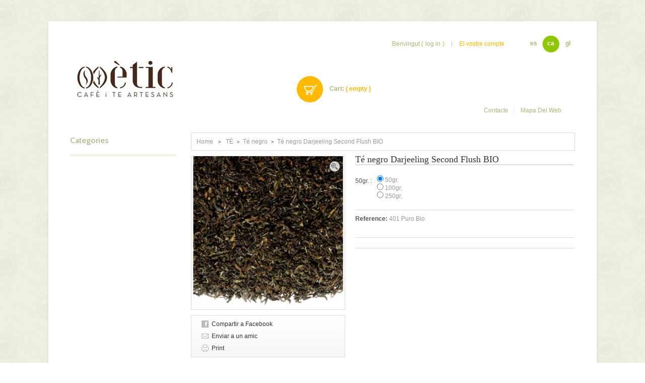

--- FILE ---
content_type: text/html; charset=utf-8
request_url: http://www.temmelier.com/ca/te-negro/25-te-negro-darjeeling-second-flush-bio.html
body_size: 10912
content:
<!DOCTYPE html PUBLIC "-//W3C//DTD XHTML 1.1//EN" "http://www.w3.org/TR/xhtml11/DTD/xhtml11.dtd">
<html xmlns="http://www.w3.org/1999/xhtml" xml:lang="ca">
	<head>
		<title>T&eacute; negro Darjeeling Second Flush BIO - temmelier/&eacute;tic </title>
		<meta http-equiv="Content-Type" content="application/xhtml+xml; charset=utf-8" />
		<meta http-equiv="content-language" content="es,ca,gl" />
		<meta name="generator" content="PrestaShop" />
		<meta name="robots" content="index,follow" />
		<link rel="icon" type="image/vnd.microsoft.icon" href="/img/favicon.ico?1589636663" />
        <link href='http://fonts.googleapis.com/css?family=Cabin' rel='stylesheet' type='text/css'/>
        <link href='http://fonts.googleapis.com/css?family=Cabin:600' rel='stylesheet' type='text/css'/>
        <link href='http://fonts.googleapis.com/css?family=Open+Sans+Condensed:300' rel='stylesheet' type='text/css'/>
        <link href='http://fonts.googleapis.com/css?family=Open+Sans:600' rel='stylesheet' type='text/css'/>
		<link rel="shortcut icon" type="image/x-icon" href="/img/favicon.ico?1589636663" />
			<link href="/themes/theme642/css/global.css" rel="stylesheet" type="text/css" media="all" />
			<link href="/js/jquery/plugins/fancybox/jquery.fancybox.css" rel="stylesheet" type="text/css" media="all" />
			<link href="/js/jquery/plugins/bxslider/jquery.bxslider.css" rel="stylesheet" type="text/css" media="all" />
			<link href="/modules/sendtoafriend/sendtoafriend.css" rel="stylesheet" type="text/css" media="all" />
			<link href="/themes/theme642/css/modules/productcomments/productcomments.css" rel="stylesheet" type="text/css" media="all" />
			<link href="/modules/mailalerts/css/mailalerts.css" rel="stylesheet" type="text/css" media="all" />
			<link href="http://www.temmelier.com/themes/theme642/css/blocks.css" rel="stylesheet" type="text/css" />
		<link href="http://www.temmelier.com/themes/theme642/css/pages.css" rel="stylesheet" type="text/css" />
		<script type="text/javascript">
			var baseDir = 'http://www.temmelier.com/';
			var baseUri = 'http://www.temmelier.com/';
			var static_token = '2c612836d3d87e98ce78f834fc3de894';
			var token = '2c612836d3d87e98ce78f834fc3de894';
			var priceDisplayPrecision = 2;
			var priceDisplayMethod = 0;
			var roundMode = 2;
		</script>
			<script type="text/javascript" src="/js/jquery/jquery-1.11.0.min.js"></script>
			<script type="text/javascript" src="/js/jquery/jquery-migrate-1.2.1.min.js"></script>
			<script type="text/javascript" src="/js/jquery/plugins/jquery.easing.js"></script>
			<script type="text/javascript" src="/js/tools.js"></script>
			<script type="text/javascript" src="/themes/theme642/js/products-comparison.js"></script>
			<script type="text/javascript" src="/js/jquery/plugins/fancybox/jquery.fancybox.js"></script>
			<script type="text/javascript" src="/js/jquery/plugins/jquery.idTabs.js"></script>
			<script type="text/javascript" src="/js/jquery/plugins/jquery.scrollTo.js"></script>
			<script type="text/javascript" src="/js/jquery/plugins/jquery.serialScroll.js"></script>
			<script type="text/javascript" src="/js/jquery/plugins/bxslider/jquery.bxslider.js"></script>
			<script type="text/javascript" src="/themes/theme642/js/tools.js"></script>
			<script type="text/javascript" src="/themes/theme642/js/product.js"></script>
			<script type="text/javascript" src="/themes/theme642/js/tools/treeManagement.js"></script>
			<script type="text/javascript" src="/themes/theme642/js/modules/crossselling/crossselling.js"></script>
			<script type="text/javascript" src="/modules/productscategory/js/productscategory.js"></script>
			<script type="text/javascript" src="/modules/productcomments/js/jquery.rating.pack.js"></script>
			<script type="text/javascript" src="/modules/mailalerts/js/mailalerts.js"></script>
			<script type="text/javascript" src="/themes/theme642/js/modules/blockcart/ajax-cart.js"></script>
			<script type="text/javascript" src="/modules/productcomments/js/jquery.textareaCounter.plugin.js"></script>
			<script type="text/javascript" src="/modules/productcomments/js/productcomments.js"></script>
			<script type="text/javascript" src="http://www.temmelier.com/themes/theme642/js/script.js"></script>
		<script type="text/javascript" src="http://www.temmelier.com/themes/theme642/js/jscript_xjquery.jqtransform.js"></script>
		<script type="text/javascript" src="http://www.temmelier.com/themes/theme642/js/cookies.js"></script>
		
<link rel="alternate" type="application/rss+xml" title="Té negro Darjeeling Second Flush BIO - temmelier/étic " href="http://www.temmelier.com/modules/feeder/rss.php?id_category=29&amp;orderby=reference&amp;orderway=asc" />
	</head>
	<body id="product" class="  ">
    <!--[if lt IE 8]><div style='clear:both;height:59px;padding:0 15px 0 15px;position:relative;z-index:10000;text-align:center;'><a href="http://www.microsoft.com/windows/internet-explorer/default.aspx?ocid=ie6_countdown_bannercode"><img src="http://storage.ie6countdown.com/assets/100/images/banners/warning_bar_0000_us.jpg" border="0" height="42" width="820" alt="You are using an outdated browser. For a faster, safer browsing experience, upgrade for free today." /></a></div><![endif]-->
					<div id="wrapper1">
		<div id="wrapper2">
        <div id="wrapper3_extra">
		<div id="wrapper3">

			<!-- Header -->
			<div id="header">
				<a id="header_logo" href="http://www.temmelier.com/" title="temmelier/&eacute;tic "><img src="http://www.temmelier.com/img/te-gusta-shop-logo-1589636657.jpg" alt="temmelier/&eacute;tic " /></a>
				<!-- Block user information module HEADER -->
<ul id="header_user">
   	<li id="header_user_info">
		Benvingut
					(<a class="login_logout" href="http://www.temmelier.com/ca/mi-cuenta" title="Login to your customer account" rel="nofollow">Log in</a>)
			</li>
	<li id="your_account"><a href="http://www.temmelier.com/ca/mi-cuenta" title="Veure el meu compte de client" rel="nofollow">El vostre compte</a></li>
   		<li id="shopping_cart">
		<a href="http://www.temmelier.com/ca/pedido-rapido" title="Veure el meu carret" rel="nofollow">Cart:
		<span class="ajax_cart_quantity hidden">0</span>
		<span class="ajax_cart_product_txt hidden">product</span>
		<span class="ajax_cart_product_txt_s hidden">products</span>
		<span class="ajax_cart_total hidden">
					</span>
		<span class="ajax_cart_no_product">( empty )</span>
		</a>
	</li>
		</ul>
<!-- /Block user information module HEADER -->
<!-- Block permanent links module HEADER -->
<ul id="header_links">
	<li id="header_link_contact"><a href="http://www.temmelier.com/ca/contactenos" title="contacte">contacte</a></li>
	<li id="header_link_sitemap"><a href="http://www.temmelier.com/ca/mapa-del-sitio" title="mapa del web">mapa del web</a></li>
	<li id="header_link_bookmark">
		<script type="text/javascript">writeBookmarkLink('http://www.temmelier.com/ca/26-te-blanco', 'Té blanco - temmelier/étic ', 'favorits');</script>
	</li>
</ul>
<!-- /Block permanent links module HEADER --><!-- Block languages module -->
<div id="languages_block_top">
	
		<ul id="first-languages" class="countries_ul">
					<li >
																<a href="http://www.temmelier.com/es/te-negro/25-te-negro-darjeeling-second-flush-bio.html" title="Español (Spanish)">
							            es
							</a>
						</li>
					<li class="selected_language">
			            ca
						</li>
					<li >
																<a href="http://www.temmelier.com/gl/te-negro/25-te-negro-darjeeling-second-flush-bio.html" title="Galician">
							            gl
							</a>
						</li>
				</ul>
	</div>
<!-- /Block languages module -->




<script type="text/javascript">
var CUSTOMIZE_TEXTFIELD = 1;
var img_dir = 'http://www.temmelier.com/themes/theme642/img/';
</script>
<script type="text/javascript">
var customizationIdMessage = 'Personalització núm.';
var removingLinkText = 'eliminar aquest producte del meu carret';
var freeShippingTranslation = 'Enviament de franc';
var freeProductTranslation = 'De franc!';
var delete_txt = 'Eliminar';
</script>


<!-- MODULE Block cart -->
<div id="cart_block" class="block exclusive">
	<h4 class="title_block">
		<a href="http://www.temmelier.com/ca/pedido-rapido" title="Veure el meu carret" rel="nofollow">Carret</a>
				<span id="block_cart_expand" class="hidden">&nbsp;</span>
		<span id="block_cart_collapse" >&nbsp;</span>
			</h4>
	<div class="block_content">
	<!-- block summary -->
	<div id="cart_block_summary" class="collapsed">
		<span class="ajax_cart_quantity" style="display:none;">0</span>
		<span class="ajax_cart_product_txt_s" style="display:none">productes</span>
		<span class="ajax_cart_product_txt" >producte</span>
		<span class="ajax_cart_total price" style="display:none">
					</span>
		<span class="ajax_cart_no_product" >(buit)</span>
	</div>
	<!-- block list of products -->
	<div id="cart_block_list" class="expanded">
			<p  id="cart_block_no_products">Cap producte</p>
			
		<div id="cart-prices">
        	<div class="cart-prices-block">
			<span id="cart_block_shipping_cost" class="price ajax_cart_shipping_cost">0,00 €</span>
			<span>Despeses de tramesa</span>
			</div>
           
			            <div class="cart-prices-block">
						<span id="cart_block_total" class="price ajax_block_cart_total">0,00 €</span>
			<span>Total</span>
            </div>
		</div>
				<p id="cart-buttons">
						<a href="http://www.temmelier.com/ca/pedido-rapido" id="button_order_cart" class="exclusive_large" title="Ho compro" rel="nofollow"><span></span>Ho compro</a>
		</p>
	</div>
	</div>
</div>
<!-- /MODULE Block cart -->


			</div>

			<div id="columns" class="columns clearfix">
				<!-- Left -->
				<div id="left_column" class="column">
					<!-- Block categories module -->
<div id="categories_block_left" class="block">
	<h4 class="title_block">Categories</h4>
	<div class="block_content">
		<ul class="tree dhtml">
									<li class="bordercolor">
	<a href="http://www.temmelier.com/ca/61-cafe"  title="">CAF&Eacute;</a>
	</li>
												<li class="bordercolor">
	<a href="http://www.temmelier.com/ca/60-te"  title="">T&Eacute;</a>
			<ul>
									<li class="bordercolor">
	<a href="http://www.temmelier.com/ca/26-te-blanco"  title="">T&eacute; blanco</a>
	</li>
												<li class="bordercolor">
	<a href="http://www.temmelier.com/ca/27-te-verde"  title="">T&eacute; verde</a>
	</li>
												<li class="bordercolor">
	<a href="http://www.temmelier.com/ca/28-te-oolong"  title="">T&eacute; Oolong</a>
	</li>
												<li class="bordercolor">
	<a href="http://www.temmelier.com/ca/29-te-negro" class="selected" title="">T&eacute; negro</a>
	</li>
												<li class="bordercolor last">
	<a href="http://www.temmelier.com/ca/30-dark-tea"  title="">Dark tea</a>
	</li>
							</ul>
	</li>
												<li class="bordercolor">
	<a href="http://www.temmelier.com/ca/62-rooibos"  title="">ROOIBOS</a>
	</li>
												<li class="bordercolor">
	<a href="http://www.temmelier.com/ca/23-infusiones"  title="">Infusiones</a>
	</li>
												<li class="bordercolor">
	<a href="http://www.temmelier.com/ca/22-tes"  title="">T&eacute;s</a>
	</li>
												<li class="bordercolor">
	<a href="http://www.temmelier.com/ca/36-sobre-temmelier"  title="">Sobre temmelier</a>
	</li>
												<li class="bordercolor last">
	<a href="http://www.temmelier.com/ca/40-articulos-del-te"  title="">Art&iacute;culos del t&eacute;</a>
			<ul>
									<li class="bordercolor">
	<a href="http://www.temmelier.com/ca/41-principales-tipos-de-te"  title="">Principales tipos de t&eacute;</a>
	</li>
												<li class="bordercolor">
	<a href="http://www.temmelier.com/ca/42-propiedades-del-te"  title="">Propiedades del t&eacute;</a>
	</li>
												<li class="bordercolor">
	<a href="http://www.temmelier.com/ca/44-el-te-y-las-infusiones"  title="">El t&eacute; y las infusiones</a>
	</li>
												<li class="bordercolor">
	<a href="http://www.temmelier.com/ca/49-el-te-y-las-infusiones"  title="">El t&eacute; y las infusiones</a>
	</li>
												<li class="bordercolor">
	<a href="http://www.temmelier.com/ca/55-te-verde-en-dietas"  title="">T&eacute; verde en dietas</a>
	</li>
												<li class="bordercolor last">
	<a href="http://www.temmelier.com/ca/58-cafeina-y-teina"  title="">Cafe&iacute;na y Te&iacute;na</a>
	</li>
							</ul>
	</li>
							</ul>
		
		<script type="text/javascript">
		// <![CDATA[
			// we hide the tree only if JavaScript is activated
			$('div#categories_block_left ul.dhtml').hide();
		// ]]>
		</script>
	</div>
</div>
<!-- /Block categories module --><!-- emotionLoop custom module : contentBox -->
<div id="contentBox" class="contentBox">
	
</div>
<!-- /emotionLoop custom module -->
				</div>

				<!-- Center -->
				<div id="center_column" class="center_column">
	
	


<script type="text/javascript">
// <![CDATA[

// PrestaShop internal settings
var currencySign = '€';
var currencyRate = '1';
var currencyFormat = '2';
var currencyBlank = '1';
var taxRate = 10;
var jqZoomEnabled = false;

//JS Hook
var oosHookJsCodeFunctions = new Array();

// Parameters
var id_product = '25';
var productHasAttributes = true;
var quantitiesDisplayAllowed = false;
var quantityAvailable = 0;
var allowBuyWhenOutOfStock = false;
var availableNowValue = '';
var availableLaterValue = '';
var productPriceTaxExcluded = 0 - 0.000000;
var reduction_percent = 0;
var reduction_price = 0;
var specific_price = 0;
var product_specific_price = new Array();
var specific_currency = false;
var group_reduction = '0';
var default_eco_tax = 0.000000;
var ecotaxTax_rate = 0;
var currentDate = '2026-01-23 01:50:36';
var maxQuantityToAllowDisplayOfLastQuantityMessage = 0;
var noTaxForThisProduct = false;
var displayPrice = 0;
var productReference = '40002';
var productAvailableForOrder = '0';
var productShowPrice = '0';
var productUnitPriceRatio = '0.000000';
var idDefaultImage = 13;
var stock_management = 1;
		
var productPriceWithoutReduction = '4.65';
var productPrice = '4.65';

// Customizable field
var img_ps_dir = 'http://www.temmelier.com/img/';
var customizationFields = new Array();
		customizationFields[0] = new Array();
	customizationFields[0][0] = 'img0';
	customizationFields[0][1] = 0;

// Images
var img_prod_dir = 'http://www.temmelier.com/img/p/';
var combinationImages = new Array();

			combinationImages[0] = new Array();
					combinationImages[0][0] = 0;
			
combinationImages[0] = new Array();
			combinationImages[0][0] = 13;
	
// Translations
var doesntExist = 'This combination does not exist for this product. Please choose another.';
var doesntExistNoMore = 'This product is no longer in stock';
var doesntExistNoMoreBut = 'with those attributes but is available with others';
var uploading_in_progress = 'Uploading in progress, please wait...';
var fieldRequired = 'Please fill in all required fields, then save the customization.';
	// Combinations
			var specific_price_combination = new Array();
		specific_price_combination['reduction_percent'] = 0;
		specific_price_combination['reduction_price'] = 0;
		specific_price_combination['price'] = 0;
		specific_price_combination['reduction_type'] = '';
		addCombination(422, new Array('1'), 10, 4.227273, 0, -1, '401 Puro Bio', 0, 1, '', specific_price_combination);
			var specific_price_combination = new Array();
		specific_price_combination['reduction_percent'] = 0;
		specific_price_combination['reduction_price'] = 0;
		specific_price_combination['price'] = 0;
		specific_price_combination['reduction_type'] = '';
		addCombination(423, new Array('3'), 10, 8.454545, 0, -1, '401 Puro Bio', 0, 1, '', specific_price_combination);
			var specific_price_combination = new Array();
		specific_price_combination['reduction_percent'] = 0;
		specific_price_combination['reduction_price'] = 0;
		specific_price_combination['price'] = 0;
		specific_price_combination['reduction_type'] = '';
		addCombination(424, new Array('4'), 10, 16.9, 0, -1, '401 Puro Bio', 0, 1, '', specific_price_combination);
	
	// Combinations attributes informations
	var attributesCombinations = new Array();
			tabInfos = new Array();
		tabInfos['id_attribute'] = '1';
		tabInfos['attribute'] = '50gr_';
		tabInfos['group'] = '50gr_';
		tabInfos['id_attribute_group'] = '1';
		attributesCombinations.push(tabInfos);
			tabInfos = new Array();
		tabInfos['id_attribute'] = '3';
		tabInfos['attribute'] = '100gr_';
		tabInfos['group'] = '50gr_';
		tabInfos['id_attribute_group'] = '1';
		attributesCombinations.push(tabInfos);
			tabInfos = new Array();
		tabInfos['id_attribute'] = '4';
		tabInfos['attribute'] = '250gr_';
		tabInfos['group'] = '50gr_';
		tabInfos['id_attribute_group'] = '1';
		attributesCombinations.push(tabInfos);
	//]]>
</script>

<!-- Breadcrumb -->
<div class="breadcrumb bordercolor">
<div class="breadcrumb_inner">
	<a href="http://www.temmelier.com/" title="return to Home">Home</a>
			<span class="navigation-pipe" >&gt;</span>
					<a href="http://www.temmelier.com/ca/60-te" title="T&Eacute;" data-gg="">T&Eacute;</a><span class="navigation-pipe">></span><a href="http://www.temmelier.com/ca/29-te-negro" title="T&eacute; negro" data-gg="">T&eacute; negro</a><span class="navigation-pipe">></span>Té negro Darjeeling Second Flush BIO
			</div>
</div>
<!-- /Breadcrumb -->
<div id="primary_block" class="clearfix">

	
	
	<!-- right infos-->
	<div id="pb-right-column">
		<!-- product img-->
		<div id="image-block" class="bordercolor">
					<span id="view_full_size">
				<img src="http://www.temmelier.com/13-large_default/te-negro-darjeeling-second-flush-bio.jpg"  title="T&eacute; negro Darjeeling Second Flush BIO" alt="T&eacute; negro Darjeeling Second Flush BIO"  id="bigpic"  />
				<span class="span_link">View full size</span>
			</span>
				</div>
				<!-- thumbnails -->
		<div id="views_block" class="clearfix hidden">
				<div id="thumbs_list">
			<ul id="thumbs_list_frame">
																			<li id="thumbnail_13"  class="last_thumb">
						<a href="http://www.temmelier.com/13-thickbox_default/te-negro-darjeeling-second-flush-bio.jpg" rel="other-views" class="thickbox bordercolor shown" title="Té negro Darjeeling Second Flush BIO">
							<img id="thumb_13" src="http://www.temmelier.com/13-medium_default/te-negro-darjeeling-second-flush-bio.jpg" alt="Té negro Darjeeling Second Flush BIO"  />
						</a>
					</li>
												</ul>
		</div>
				</div>
						<!-- usefull links-->
		<ul id="usefull_link_block" class="bordercolor">
			
<li id="left_share_fb">
	<a href="http://www.facebook.com/sharer.php?u=http%3A%2F%2Fwww.temmelier.com%2Fca%2Fte-negro%2F25-te-negro-darjeeling-second-flush-bio.html&amp;t=T%C3%A9+negro+Darjeeling+Second+Flush+BIO" class="_blank">Compartir a Facebook</a>
</li><script type="text/javascript">

$('document').ready(function(){
	$('#send_friend_button').fancybox({
		'hideOnContentClick': false
	});

	$('#sendEmail').click(function(){

        var name = $('#friend_name').val();
        var email = $('#friend_email').val();
        var id_product = $('#id_product_comment_send').val();
		if (name && email && !isNaN(id_product))
		{
			$.ajax({
				url: "/modules/sendtoafriend/sendtoafriend_ajax.php",
				type: "POST",
				headers: {"cache-control": "no-cache"},
				data: {action: 'sendToMyFriend', secure_key: 'b8d41aed9fb7b4736ae0cbaaed86f905', name: name, email: email, id_product: id_product},
				dataType: "json",
				success: function(result) {
					$.fancybox.close();
                    var msg = result ? "El vostre correu s'ha enviat correctament" : "Your e-mail could not be sent. Please check the name and e-mail address and try again.";
                    var title = "Enviar a un amic";
                    fancyMsgBox(msg, title);
				}
			});
		}
		else
			$('#send_friend_form_error').text("No heu emplenat algun camp requerit");
	});
});

</script>
<li class="sendtofriend">
	<a id="send_friend_button" href="#send_friend_form">Enviar a un amic</a>
</li>

<div style="display: none;">
	<div id="send_friend_form">
			<h2 class="title">Enviar a un amic</h2>
			<div class="product clearfix">
				<img src="http://www.temmelier.com/13-home_default/te-negro-darjeeling-second-flush-bio.jpg" height="124" width="124" alt="Té negro Darjeeling Second Flush BIO" />
				<div class="product_desc">
					<p class="product_name"><strong>Té negro Darjeeling Second Flush BIO</strong></p>
					
				</div>
			</div>

			<div class="send_friend_form_content" id="send_friend_form_content">
				<div id="send_friend_form_error"></div>
				<div id="send_friend_form_success"></div>
				<div class="form_container">
					<p class="intro_form">Receptor: :</p>
					<p class="text">
						<label for="friend_name">Nom del vostre amic <sup class="required">*</sup> :</label>
						<input id="friend_name" name="friend_name" type="text" value=""/>
					</p>
					<p class="text">
						<label for="friend_email">Adreça electrònica del vostre amic <sup class="required">*</sup> :</label>
						<input id="friend_email" name="friend_email" type="text" value=""/>
					</p>
					<p class="txt_required"><sup class="required">*</sup> Camps exigits</p>
				</div>
				<p class="submit">
					<input id="id_product_comment_send" name="id_product" type="hidden" value="25" />
					<a href="#" onclick="$.fancybox.close();">Cancel·lar</a>&nbsp;o&nbsp;
					<input id="sendEmail" class="button" name="sendEmail" type="submit" value="Enviar" />
				</p>
			</div>
	</div>
</div>
			<li class="print"><a href="javascript:print();">Print</a></li>
								</ul>
	</div>

	<!-- left infos-->
	<div id="pb-left-column">
		<h1>T&eacute; negro Darjeeling Second Flush BIO</h1>

		

				<!-- add to cart form-->
		<form id="buy_block"  action="http://www.temmelier.com/ca/carro-de-la-compra" method="post">

			<!-- hidden datas -->
			<p class="hidden">
				<input type="hidden" name="token" value="2c612836d3d87e98ce78f834fc3de894" />
				<input type="hidden" name="id_product" value="25" id="product_page_product_id" />
				<input type="hidden" name="add" value="1" />
				<input type="hidden" name="id_product_attribute" id="idCombination" value="" />
			</p>
                <div class="content_prices clearfix">
                <!-- prices -->
                                                <div class="clearblock"></div>
            </div>
			<div class="product_attributes">
                <div class="row_3 bordercolor">
                        <!-- availability -->
                    <p id="availability_statut" style="display: none;">
                        <span id="availability_label">Availability:</span>
                        <span id="availability_value">
                                                </span>
                    </p>
                    <!-- number of item in stock -->
                    					<div class="clearblock"></div>
                </div>
                				<!-- attributes -->
				<div id="attributes" class="bordercolor">
															<fieldset class="attribute_fieldset">
							<label class="attribute_label" for="group_1">50gr. :</label>
														<div class="attribute_list">
																								<input type="radio" class="attribute_radio" name="group_1" value="1"  checked="checked" onclick="findCombination();getProductAttribute();$('#wrapResetImages').show('slow');">
									50gr.<br/>
																	<input type="radio" class="attribute_radio" name="group_1" value="3"  onclick="findCombination();getProductAttribute();$('#wrapResetImages').show('slow');">
									100gr.<br/>
																	<input type="radio" class="attribute_radio" name="group_1" value="4"  onclick="findCombination();getProductAttribute();$('#wrapResetImages').show('slow');">
									250gr.<br/>
																						</div>
						</fieldset>
													</div>
						<p id="product_reference" class="bordercolor" style="display: none;">
				<label for="product_reference">Reference: </label>
				<span class="editable">40002</span>
			</p>

			<!-- minimal quantity wanted -->
			<p id="minimal_quantity_wanted_p" style="display: none;">
				This product is not sold individually. You must select at least <b id="minimal_quantity_label">1</b> quantity for this product.
			</p>
			
			

			<p class="warning_inline" id="last_quantities" style="display: none" >Warning: Last items in stock!</p>
		</div>
        	                <!-- Out of stock hook -->
			<p id="oosHook" style="display: none;">
				
<script type="text/javascript">
// <![CDATA[
oosHookJsCodeFunctions.push('oosHookJsCodeMailAlert');

function clearText() {
	if ($('#oos_customer_email').val() == 'vos@email.com')
		$('#oos_customer_email').val('');
}

function oosHookJsCodeMailAlert() {
	$.ajax({
		type: 'POST',
		url: "http://www.temmelier.com/ca/module/mailalerts/actions?process=check",
		data: 'id_product=25&id_product_attribute='+$('#idCombination').val(),
		success: function (msg) {
			if ($.trim(msg) == '0') {
				$('#mailalert_link').show();
				$('#oos_customer_email').show();
			}
			else {
				$('#mailalert_link').hide();
				$('#oos_customer_email').hide();
			}
		}
	});
}

function  addNotification() {
	$.ajax({
		type: 'POST',
		url: "http://www.temmelier.com/ca/module/mailalerts/actions?process=add",
		data: 'id_product=25&id_product_attribute='+$('#idCombination').val()+'&customer_email='+$('#oos_customer_email').val()+'',
		success: function (msg) {
			if ($.trim(msg) == '1') {
				$('#mailalert_link').hide();
				$('#oos_customer_email').hide();
				$('#oos_customer_email_result').html("Notificació registrada");
				$('#oos_customer_email_result').css('color', 'green').show();
			}
			else if ($.trim(msg) == '2' ) {
				$('#oos_customer_email_result').html("Ja teniu una alerta anterior per aquest producte");
				$('#oos_customer_email_result').css('color', 'red').show();
			} else {
				$('#oos_customer_email_result').html("La seva adreça de correu electrònic no és vàlida");
				$('#oos_customer_email_result').css('color', 'red').show();
			}
		}
	});
	return false;
}

$(document).ready(function() {
	oosHookJsCodeMailAlert();
	$('#oos_customer_email').bind('keypress', function(e) {
		if(e.keyCode == 13)
		{
			addNotification();
			return false;
		}
	});
});

//]]>
</script>

<!-- MODULE MailAlerts -->
			<input type="text" id="oos_customer_email" name="customer_email" size="20" value="vos@email.com" class="mailalerts_oos_email" onclick="clearText();" /><br />
		<a href="#" title="Avisa'm quan estigui disponible" onclick="return addNotification();" id="mailalert_link" rel="nofollow">Avisa'm quan estigui disponible</a>
	<span id="oos_customer_email_result" style="display:none;"></span>
<!-- END : MODULE MailAlerts -->

			</p>
             <!--[if !IE]> -->
        <div class="share bordercolor">
			<div class="addthis_toolbox addthis_default_style ">
				<a class="addthis_button_facebook_like" fb:like:layout="button_count"></a>
				<a class="addthis_button_tweet"></a>
				<a class="addthis_button_google_plusone" g:plusone:size="medium"></a>
                <a class="addthis_button_pinterest_pinit"></a>
				<a class="addthis_counter addthis_pill_style"></a>
			</div>
			<script type="text/javascript" src="http://s7.addthis.com/js/250/addthis_widget.js#pubid=ra-4f419f410efe76d3"></script>
		</div>
<!-- <![endif]-->

		</form>
					</div>
</div>



<div class="clearfix blockproductscategory">
	<h2 class="productscategory_h2">9 other products in the same category:</h2>
	<div id="productscategory">
	<a id="productscategory_scroll_left" title="Anterior" href="javascript:{}">Anterior</a>	<div id="productscategory_list">
		<ul style="width: 1429px">
						<li >
				<a href="http://www.temmelier.com/ca/te-negro/8-te-negro-cafe-latte.html" class="lnk_img" title="Té negro Café-Latte"><img class="bordercolor" src="http://www.temmelier.com/17-medium_default/te-negro-cafe-latte.jpg" alt="Té negro Café-Latte" /></a>
				<h5><a class="product_name" href="http://www.temmelier.com/ca/te-negro/8-te-negro-cafe-latte.html" title="Té negro Café-Latte">T&eacute; negro Caf&eacute;-Latte</a></h5>
							</li>
						<li >
				<a href="http://www.temmelier.com/ca/te-negro/9-te-negro-chocolate.html" class="lnk_img" title="Té negro Chocolate"><img class="bordercolor" src="http://www.temmelier.com/63-medium_default/te-negro-chocolate.jpg" alt="Té negro Chocolate" /></a>
				<h5><a class="product_name" href="http://www.temmelier.com/ca/te-negro/9-te-negro-chocolate.html" title="Té negro Chocolate">T&eacute; negro Chocolate</a></h5>
							</li>
						<li >
				<a href="http://www.temmelier.com/ca/te-negro/10-te-negro-earl-grey.html" class="lnk_img" title="Té negro Earl Grey"><img class="bordercolor" src="http://www.temmelier.com/19-medium_default/te-negro-earl-grey.jpg" alt="Té negro Earl Grey" /></a>
				<h5><a class="product_name" href="http://www.temmelier.com/ca/te-negro/10-te-negro-earl-grey.html" title="Té negro Earl Grey">T&eacute; negro Earl Grey</a></h5>
							</li>
						<li >
				<a href="http://www.temmelier.com/ca/te-negro/11-te-negro-mango-frutas-de-la-pasion.html" class="lnk_img" title="Té negro Mango-Frutas de la pasión"><img class="bordercolor" src="http://www.temmelier.com/20-medium_default/te-negro-mango-frutas-de-la-pasion.jpg" alt="Té negro Mango-Frutas de la pasión" /></a>
				<h5><a class="product_name" href="http://www.temmelier.com/ca/te-negro/11-te-negro-mango-frutas-de-la-pasion.html" title="Té negro Mango-Frutas de la pasión">T&eacute; negro...</a></h5>
							</li>
						<li >
				<a href="http://www.temmelier.com/ca/te-negro/24-te-negro-darjeeling-first-flush.html" class="lnk_img" title="Té negro Darjeeling First Flush"><img class="bordercolor" src="http://www.temmelier.com/12-medium_default/te-negro-darjeeling-first-flush.jpg" alt="Té negro Darjeeling First Flush" /></a>
				<h5><a class="product_name" href="http://www.temmelier.com/ca/te-negro/24-te-negro-darjeeling-first-flush.html" title="Té negro Darjeeling First Flush">T&eacute; negro...</a></h5>
							</li>
						<li >
				<a href="http://www.temmelier.com/ca/te-negro/26-te-negro-assam-second-flush.html" class="lnk_img" title="Té negro Assam Second Flush"><img class="bordercolor" src="http://www.temmelier.com/14-medium_default/te-negro-assam-second-flush.jpg" alt="Té negro Assam Second Flush" /></a>
				<h5><a class="product_name" href="http://www.temmelier.com/ca/te-negro/26-te-negro-assam-second-flush.html" title="Té negro Assam Second Flush">T&eacute; negro Assam...</a></h5>
							</li>
						<li >
				<a href="http://www.temmelier.com/ca/te-negro/27-te-negro-ingles.html" class="lnk_img" title="Té negro Inglés"><img class="bordercolor" src="http://www.temmelier.com/15-medium_default/te-negro-ingles.jpg" alt="Té negro Inglés" /></a>
				<h5><a class="product_name" href="http://www.temmelier.com/ca/te-negro/27-te-negro-ingles.html" title="Té negro Inglés">T&eacute; negro Ingl&eacute;s</a></h5>
							</li>
						<li >
				<a href="http://www.temmelier.com/ca/te-negro/28-te-negro-ceylan-op.html" class="lnk_img" title="Té negro Ceylán OP"><img class="bordercolor" src="http://www.temmelier.com/72-medium_default/te-negro-ceylan-op.jpg" alt="Té negro Ceylán OP" /></a>
				<h5><a class="product_name" href="http://www.temmelier.com/ca/te-negro/28-te-negro-ceylan-op.html" title="Té negro Ceylán OP">T&eacute; negro Ceyl&aacute;n OP</a></h5>
							</li>
						<li class=" item_last">
				<a href="http://www.temmelier.com/ca/te-negro/61-te-negro-chocolate.html" class="lnk_img" title="Té negro Chocolate"><img class="bordercolor" src="http://www.temmelier.com/110-medium_default/te-negro-chocolate.jpg" alt="Té negro Chocolate" /></a>
				<h5><a class="product_name" href="http://www.temmelier.com/ca/te-negro/61-te-negro-chocolate.html" title="Té negro Chocolate">T&eacute; negro Chocolate</a></h5>
							</li>
					</ul>
	</div>
	<a id="productscategory_scroll_right" title="Següent" href="javascript:{}">Següent</a>	</div>
	<script type="text/javascript">
		$('#productscategory_list').trigger('goto', [5-3]);
	</script>
</div>

<!-- description and features -->
<div id="more_info_block" class="clear">
	<ul id="more_info_tabs" class="idTabs idTabsShort clearfix">
								<li><a href="#idTab4">Accessories</a></li>				<li><a href="#idTab5" class="idTabHrefShort">Comentaris</a></li>
	</ul>
	<div id="more_info_sheets" class="sheets align_justify bgcolor bordercolor">
						<!-- accessories -->
		<ul id="idTab4" class="bullet">
			<div class="block products_block accessories_block clearfix">
				<div class="block_content">
					<ul>
																																																																																																																																			</ul>
				</div>
			</div>
		</ul>
	
	<!-- Customizable products -->
	
	<script type="text/javascript">
var productcomments_controller_url = 'http://www.temmelier.com/ca/module/productcomments/default';
var confirm_report_message = "Are you sure you want report this comment?";
var secure_key = "665d1c18d902bfb4ac21d122420bc3f1";
var productcomments_url_rewrite = '1';
</script>

<div id="idTab5">
	<div id="product_comments_block_tab">
					<p class="align_center">No customer comments for the moment.</p>
				
	</div>
</div>

<!-- Fancybox -->
<div style="display: none;">
	<div id="new_comment_form">
		<form action="#">
			<h2 class="title">Escriviu el vostre comentari</h2>
			<div class="product clearfix">
				<img src="http://www.temmelier.com/13-home_default/te-negro-darjeeling-second-flush-bio.jpg" alt="Té negro Darjeeling Second Flush BIO" />
				<div class="product_desc">
					<p class="product_name"><strong>Té negro Darjeeling Second Flush BIO</strong></p>
					
				</div>
			</div>

			<div class="new_comment_form_content">
				<h2>Escriviu el vostre comentari</h2>

				<div id="new_comment_form_error" class="error" style="display: none;">
					<ul></ul>
				</div>

									<ul id="criterions_list">
											<li>
							<label>Quality:</label>
							<div class="star_content">
								<input class="star" type="radio" name="criterion[1]" value="1" />
								<input class="star" type="radio" name="criterion[1]" value="2" />
								<input class="star" type="radio" name="criterion[1]" value="3" checked="checked" />
								<input class="star" type="radio" name="criterion[1]" value="4" />
								<input class="star" type="radio" name="criterion[1]" value="5" />
							</div>
							<div class="clearfix"></div>
						</li>
										</ul>
				
				<label for="comment_title">Title: <sup class="required">*</sup></label>
				<input id="comment_title" name="title" type="text" value=""/>

				<label for="content">Comment: <sup class="required">*</sup></label>
				<textarea id="content" name="content"></textarea>

				
				<div id="new_comment_form_footer">
					<input id="id_product_comment_send" name="id_product" type="hidden" value='25'></input>
					<p class="fl required"><sup>*</sup> Camps exigits</p>
					<p class="fr">
						<button class="button" id="submitNewMessage" name="submitMessage" type="submit">Enviar</button>&nbsp;
						o&nbsp;<a href="#" onclick="$.fancybox.close();">Cancel·lar</a>
					</p>
					<div class="clearfix"></div>
				</div>
			</div>
		</form><!-- /end new_comment_form_content -->
	</div>
</div>
<!-- End fancybox -->
	</div>
</div>




						</div>

			</div>
			</div>
			</div>
			</div>
<!-- Footer -->
			<div id="footer" class="clearfix">
				<div class="footer_extra">
                <div class="footer">
					<div id="social_block">
	<h4 class="title_block">Seguiu-nos</h4>
	<ul>
		<li class="twitter"><a href="https://twitter.com/temmelier">Twitter</a></li>        <li class="rss"><a href="http://www.facebook.com/temmelier">RSS</a></li>		<li class="facebook"><a href="http://www.facebook.com/temmelier">Facebook</a></li>	</ul>
</div>
	<!-- MODULE Block footer -->
	<div id="block_various_links_footer" class="block_various_links">
		<h4>Informació</h4>
		<ul>
			<li class="first_item"><a href="http://www.temmelier.com/ca/promocion" title="Ofertes">Ofertes</a></li>			<li class="item"><a href="http://www.temmelier.com/ca/nuevos-productos" title="Nous productes">Nous productes</a></li>
			<li class="item"><a href="http://www.temmelier.com/ca/mas-vendidos" title="Els més venuts">Els més venuts</a></li>						<li class="item"><a href="http://www.temmelier.com/ca/contactenos" title="Contacti'ns">Contacti'ns</a></li>
			<li id="header_link_sitemap"><a href="http://www.temmelier.com/ca/mapa-del-sitio" title="sitemap">Sitemap</a></li>
		</ul>
	
    <p class="powered">&copy; 2025 Powered by <a href="mailto:manelarrabal@gmail.com">Infonel </a>&trade;</p>	</div>
	<!-- /MODULE Block footer -->
<!-- Block myaccount module -->
<div class="myaccount">
	<h4 class="title_block">El meu compte</h4>
	<div class="block_content">
		<ul class="bullet">
			<li><a href="http://www.temmelier.com/ca/historial-de-pedidos" title="List of my orders" rel="nofollow">Les meves comandes</a></li>
						<li><a href="http://www.temmelier.com/ca/vales" title="List of my credit slips" rel="nofollow">El meus vals de devolució</a></li>
			<li><a href="http://www.temmelier.com/ca/direcciones" title="List of my addresses" rel="nofollow">Les meves adreces</a></li>
			<li><a href="http://www.temmelier.com/ca/identidad" title="Gestionar la meva informació personal" rel="nofollow">La meva info. personal</a></li>
						
		</ul>
		<p class="logout"><a href="http://www.temmelier.com/ca/?mylogout" title="Tancar sessió" rel="nofollow">Sign out</a></p>
	</div>
</div>
<!-- /Block myaccount module --><!-- MODULE Block contact infos -->
<div id="block_contact_infos">
	<h4 class="title_block">Contacteu-nos</h4>
	<ul>
						<li class="company_mail"><a href="&#109;&#97;&#105;&#108;&#116;&#111;&#58;%69%6e%66%6f@%74%65%6d%6d%65%6c%69%65%72.%63%6f%6d" >&#x69;&#x6e;&#x66;&#x6f;&#x40;&#x74;&#x65;&#x6d;&#x6d;&#x65;&#x6c;&#x69;&#x65;&#x72;&#x2e;&#x63;&#x6f;&#x6d;</a></li>	</ul>
</div>
<!-- /MODULE Block contact infos -->

														</div>
                </div>
			</div>
           </div>
</body></html>

--- FILE ---
content_type: text/css
request_url: http://www.temmelier.com/themes/theme642/css/global.css
body_size: 10221
content:
/****************************************** reset ******************************************/
html, a, abbr, acronym, address, applet, b, big, blockquote, body, caption, center, cite, code, dd, del, dfn, div, dl, dt, em, fieldset, font, form, h1, h2, h3, h4, h5, h6, i, iframe, img,
input, ins, kbd, label, legend, li, span, object, p, pre, q, s, samp, small, strike, strong, sub, sup, u, ul, var, ol, table, tbody, td, textarea, tfoot, th, thead, tr, tt
{margin:0;padding:0;background:none;border:0;outline:0;font-size:12px;font-weight:normal;line-height:normal;}

b, strong {font-weight:bold;}
i {font-style:italic;}
ol, ul {list-style:none;}
blockquote, q {quotes:none;}
table {border-collapse:collapse;border-spacing:0;}
a, span {vertical-align:baseline;}
img {vertical-align:top;}





/****************************************** global styles ******************************************/
body {font:normal 12px "Arial", Arial, Helvetica, sans-serif;color:#999;}

.bold {font-weight:bold;}
.hidden, .block_hidden_only_for_screen {display:none;}

.f_left {float:left;}
.f_right {float:right;}
.clearblock {height:0;clear:both;overflow:hidden;font-size:0;line-height:0;}
.clearfix:after {height:0;display:block;clear:both;font-size:0;visibility:hidden;content:".";}

.center_column p {padding:20px 0 0 0;color:#999;}

.center_column a {color:#333;text-decoration:underline;}
.center_column a:hover {text-decoration:none;}

#center_column h1 {margin:20px 0 0 0;padding:10px 20px;background:#aba881;font:normal 18px "Tahoma";color:#fff;text-transform:uppercase;}
#center_column h1 .category-product-count {float:right;padding:3px 0 0 0;font-size:12px;color:#ddd;text-transform:none;}

.center_column h2,
.center_column h3,
.center_column h4 {padding:20px 0 0 0;font-size:12px;font-weight:bold;color:#000;text-transform:uppercase;}

/* global product links */
a.product_lnk {font-family:normal; font-size:13px; line-height:22px; font-weight:bold; font-family:Tahoma, Geneva, sans-serif; color:#ffba00; text-decoration:none; text-transform:none !important;}
a.product_lnk:hover {color:#90c600;}

.product_dsc {font:12px/18px "Tahoma";color:#b8b892;text-decoration:none;text-transform:uppercase !important;}
a.product_dsc:hover {color:#a0a0a0;}

/* global border color */
#center_column .bordercolor,
#center_column table.std th,
#center_column table.std td,
#center_column form.std h3,
#center_column div.zoomdiv {border-color:#ddd !important;}

/* global background color */
#center_column .bgcolor,
#center_column table.std th {background-color:#f5f5f5;}

/* global prices color */
/*
.pricecolor {color:#ff0000;}
table#cart_summary td.price,
table#cart_summary td.cart_total,
*/
#center_column span.price {color:#4b4b4b;}

/* footer links */
ul.footer_links {height:16px;clear:both;padding:20px 0 0 0;}
ul.footer_links li {height:16px;float:left;margin:0 25px 0 0;}
ul.footer_links li a {line-height:17px;text-decoration:none;}
ul.footer_links li a:hover {color:#888;}
ul.footer_links li img.icon {margin:0 5px 0 0;}

/* ON SALE and DISCOUNT states */
span.on_sale,
span.discount {height:17px;display:inline-block;padding:0 10px 0 15px;background:url(../img/reduction.png) 0 0 no-repeat;font:bold 12px/17px "Arial";color:#fff;text-transform:uppercase;}

/* errors */
.error {background:#da0f00;margin:20px 0 0 0;padding:10px;}
.error p {padding:0;font-weight:bold;color:#fff;}
.error b {color:#fff;}
.error li {padding:10px 0 0 0;list-style-position:inside;list-style-type:decimal;color:#eee;}
.error .button_small {margin:10px 0 0 0;}

/* warnings */
p.warning {margin:20px 0 0 0;padding:10px;background:#fff4ca;font-weight:bold;color:#333;}
.warning_inline {padding:10px 0 0 0;font-weight:bold;color:#cc0000;}

/* successes */
p.success {margin:20px 0 0 0;padding:10px;background:#24b70b;font-weight:bold;color:#fff;}
.success_inline {padding:10px 0 0 0;font-weight:bold;color:#24b70b;}





/****************************************** layout ******************************************/
html, body {width:100%;height:100%;}

#wrapper1 {min-width:1088px;min-height:100%;background:url(../img/body-bg.png) repeat center 0 #fff; padding:42px 0 51px 0;}
#wrapper2 {height:100%;}
#wrapper3 {width:1002px;margin:0 auto; background:#fff;}
#wrapper3_extra {width:1002px;margin:0 auto; background:#fff; padding:0 43px; box-shadow:0 0 5px #dbdbcb;
-moz-box-shadow:0 0 5px #dbdbcb;
-webkit-box-shadow:0 0 5px #dbdbcb;
position:relative;}

#columns {padding:0 0px 10px;}

#left_column {width:212px;float:left;margin:0 28px 0 0;}

#center_column {width:762px;float:left;margin:0 0 10px 0;}

#module-cheque-payment .column,
#module-bankwire-payment .column {display:none;}

#module-cheque-payment #center_column,
#module-bankwire-payment #center_column {width:100%;}




#product_comparison .product_image{ text-align:center; display:block;}
/****************************************** buttons ******************************************/
/*
   -tags: input, a, span
   -sizes: mini, small, normal, large
   -types: button, exlusive
   -status: normal, hover, disabled
   -rule: the span.button is a a.button disabled
*/

/* global button */
input.button_mini, input.button_small, input.button, input.button_large,
input.button_mini_disabled, input.button_small_disabled, input.button_disabled, input.button_large_disabled,
input.exclusive_mini, input.exclusive_small, input.exclusive, input.exclusive_large,
input.exclusive_mini_disabled, input.exclusive_small_disabled, input.exclusive_disabled, input.exclusive_large_disabled,
a.button_mini, a.button_small, a.button, a.button_large,
a.exclusive_mini, a.exclusive_small, a.exclusive, a.exclusive_large,
span.button_mini, span.button_small, span.button, span.button_large,
span.exclusive_mini, span.exclusive_small, span.exclusive, span.exclusive_large 
{height:27px !important;display:inline-block;padding:0 15px 0 18px; border:none;font:13px "Tahoma" !important;color:#ffffff !important;text-decoration:none !important;cursor:pointer; text-transform:lowercase;
background:#ffba00; border-radius:2px; -moz-border-radius:2px; -webkit-border-radius:2px; position:relative;
}

/* link/span button */
a.button_mini, a.button_small, a.button, a.button_large,
a.exclusive_mini, a.exclusive_small, a.exclusive, a.exclusive_large,
span.button_mini, span.button_small, span.button, span.button_large,
span.exclusive_mini, span.exclusive_small, span.exclusive, span.exclusive_large {line-height:26px !important;}

/* firefox padding fix for input tag */
@-moz-document url-prefix() {
input.button_mini, input.button_small, input.button, input.button_large,
input.button_mini_disabled, input.button_small_disabled, input.button_disabled, input.button_large_disabled,
input.exclusive_mini, input.exclusive_small, input.exclusive, input.exclusive_large,
input.exclusive_mini_disabled, input.exclusive_small_disabled, input.exclusive_disabled, input.exclusive_large_disabled
{padding-bottom:2px;}
}

/* disabled button */
input.button_mini_disabled, input.button_small_disabled, input.button_disabled, input.button_large_disabled,
input.exclusive_mini_disabled, input.exclusive_small_disabled, input.exclusive_disabled, input.exclusive_large_disabled,
span.button_mini, span.button_small, span.button, span.button_large,
span.exclusive_mini, span.exclusive_small, span.exclusive, span.exclusive_large {cursor:default;color:#aaa !important;}

/* hover buttons */
input.button_mini:hover, a.button_mini:hover, input.button_small:hover, a.button_small:hover,
input.button:hover, a.button:hover, input.button_large:hover, a.button_large:hover,
input.exclusive_mini:hover, a.exclusive_mini:hover, input.exclusive_small:hover, a.exclusive_small:hover,
input.exclusive:hover, a.exclusive:hover, input.exclusive_large:hover, a.exclusive_large:hover {background:#aba881; color:#fff !important; text-decoration:none !important;}





/****************************************** forms ******************************************/
/* global */
input[type=text],
input[type=password],
textarea,
select {font:normal 12px "Arial";color:#555;}

.columns label,
.columns .radio span,
.columns .select span {font:normal 12px "Arial";color:#555;}

.columns input[type=text],
.columns input[type=password],
.columns textarea,
.columns select {padding:3px;background:#fff;border:1px solid #aaa;}

.columns select {padding:2px;}

.columns input[type=file] {background:#fff;border:1px solid #aaa;}
.columns textarea {width:752px !important;height:100px;overflow:auto !important;resize:none;}

/* std */
form.std {clear:both;}
form.std h3 {padding-bottom:7px;border-width:0 0 1px 0;border-style:solid;}

form.std .text label,
form.std .password label,
form.std .textarea label,
form.std .select label,
form.std .radio span,
form.std .checkbox span  {width:170px;display:block;float:left;padding:4px 7px 0 0;text-align:right;}

form.std input[type=text],
form.std input[type=password] {width:212px;}

form.std .textarea textarea {width:212px !important;}

form.std select {width:220px;}
form.std select#days {width:50px;margin:0 8px 0 0;}
form.std select#months {width:90px;margin:0 8px 0 0;}
form.std select#years {width:58px;}

/* radio & checkboxes */
form.std .checkbox {margin-left:177px;}

form.std .radio span,
form.std .checkbox span  {padding:0 7px 0 0;}

.checkbox input,
.radio input {display:inline;background:none;border:none;position:relative;left:0;top:2px;}

.checkbox label,
.radio label {padding:0 0 0 2px;}

/* submit */
form.std .submit {margin-left:177px;}

/* required state */
.required sup {vertical-align:top;font:normal 13px "Tahoma";color:#cc0000;}
.required_desc {margin:0 0 -3px 0;padding-left:157px;}





/****************************************** tables ******************************************/
div.table_block {padding:20px 0 0 0;}
table.std {width:100%;}

table.std th,
table.std td {padding:10px;border-width:1px;border-style:solid;vertical-align:middle;}

table.std tr.item td,
table.std tr.item th {}

table.std tr.alternate_item td,
table.std tr.alternate_item th {}

table.std tbody tr td,
table.std tfoot tr td {}

table.std th {padding:10px;font-weight:bold;color:#000;text-align:left;white-space:nowrap;}
table.std tfoot td {color:#000;text-align:right;white-space:nowrap;}


--- FILE ---
content_type: text/css
request_url: http://www.temmelier.com/themes/theme642/css/blocks.css
body_size: 26741
content:
/****************************************** header blocks ******************************************/
#header {padding:201px 0 0 0;position:relative;z-index:10;}

#header_logo {position:absolute;left:0px;top:60px;}


/* blocklanguages.tpl */
#languages_block_top {position:absolute;left:903px;top:28px; width:102px;}
#languages_block_top ul {}
#languages_block_top ul li {float:left;text-transform:capitalize;}
#languages_block_top ul li + li {margin:0 0 0 0px;}

#languages_block_top ul li.selected_language,
#languages_block_top ul li a {width:34px;height:34px;display:block;background:none;font-size:12px; line-height:32px; color:#b3b379;text-decoration:none;text-align:center; text-transform:lowercase; font-family:Tahoma, Geneva, sans-serif; font-weight:bold;}

#languages_block_top ul li a:hover,
#languages_block_top ul li.selected_language {background:url(../img/lang-bg.png) no-repeat 0 0;color:#fff;}


/* blockcurrencies.tpl */
#currencies_block_top {position:absolute;right:1px;top:81px;z-index:100;}
#currencies_block_top select {display:none;}

#currencies_block_top span {float:left;padding:3px 7px 0 0;font:12px/12px "Tahoma";color:#b3b379;}

#currencies_block_top .jqTransformSelectWrapper {width:92px !important;float:left;}
#currencies_block_top .jqTransformSelectWrapper div {}
#currencies_block_top .jqTransformSelectWrapper div span {width:84px !important;height:20px;display:block;padding:0px 0 1px 8px;background:url(../img/cur-bg.png) no-repeat 0 0;font:11px/20px "Tahoma";color:#b3b379;cursor:pointer;}

#currencies_block_top .jqTransformSelectWrapper ul {width:92px !important;}
#currencies_block_top .jqTransformSelectWrapper ul li {border:1px solid #d8d8a3; border-top:none;}
#currencies_block_top .jqTransformSelectWrapper ul li + li {border-top:none;}
#currencies_block_top .jqTransformSelectWrapper ul li a {display:block;padding:0 0 0 8px;font:11px/18px "Tahoma";color:#b3b379;text-decoration:none; background:#fff;}
#currencies_block_top .jqTransformSelectWrapper ul li a:hover { color:#c9caac;}
#currencies_block_top .jqTransformSelectWrapper ul li a.selected {}


/* blockpermanentlinks-header.tpl */
#header_links {position:absolute;right:3px;top:170px;}
#header_links li {float:left;text-transform:capitalize; background:url(../img/marker1.png) no-repeat 0 3px; padding:0 0 0 13px; margin:0 0 0 11px;}
#header_links li:first-child {padding:0 0 0 0px; background:none;}
#header_links li a {font-style:normal; color:#b3b379;text-decoration:none; font-size:12px; font-weight:normal; text-transform:capitalize; font-family:Tahoma, Geneva, sans-serif;}
#header_links li a:hover {color:#ffc62c;}


/* blocksearch-top.tpl */
#search_block_top {position:absolute;right:0px;top:118px;}
#search_block_top label {display:block;float:left;padding:0 5px 0 0;font:12px/25px "Arial";color:#333;}
#search_block_top input[type=text] {height:36px;float:left;padding:0 5px 0 13px;background:url(../img/search-bg.png) no-repeat 0 0;line-height:36px;zoom:1; width:239px; color:#b3b379; font-size:11px; font-family:Tahoma, Geneva, sans-serif;}
#search_block_top a {height:36px; width:36px; display:block;float:left;padding:0;background:url(../img/search.gif) no-repeat 0 0%; text-indent:-10000px;}
#search_block_top a:hover {background:url(../img/search.gif) no-repeat 0 100%;}

.ac_results {width:250px !important;border:none;}
.ac_results ul {}
.ac_results ul li {cursor:pointer;color:#333;}
.ac_results ul li.ac_even {background:#eee;}
.ac_results ul li.ac_odd {background:#ddd;}
.ac_results ul li:hover {background:#333;color:#fff;}


/* blockuserinfo.tpl */
#header_user {position:absolute;left:0px;top:0px; width:100%;}
#header_user li {float:left; position:absolute;}
#header_user li a {text-decoration:none;}

#header_user_info {line-height:12px; right:259px; top:38px; color:#b3b379; font-size:12px; font-family:Tahoma, Geneva, sans-serif;}
#header_user_info a {padding:0 4px;  color:#b3b379; font-size:12px; font-family:Tahoma, Geneva, sans-serif; text-transform:capitalize;}
#header_user_info a.login_logout {text-transform:lowercase;}
#header_user_info a.account {font-weight:bold;}
#header_user_info a:hover{color:#ffba00;}


#your_account {line-height:12px; top:39px; left:757px; background:url(../img/line1.gif) no-repeat 0 1px; padding:0 0 0 15px;}
#your_account a{ font-size:12px; line-height:12px; color:#ffba00; font-family:Tahoma, Geneva, sans-serif;}
#your_account a:hover{ color:#b3b379;}

#shopping_cart { background:url(../img/cart.png) no-repeat 0 0; padding:18px 0 20px 65px; left:450px; top:109px; font-family:Tahoma, Geneva, sans-serif;}
#shopping_cart a {display:block;padding:0 0px; font-size:12px; line-height:14px; font-weight:bold; font-family:Tahoma, Geneva, sans-serif; color:#b3b379;
-webkit-border-radius:0 !important;
border-radius:0 !important;
}
#shopping_cart a span { color:#ffba00; text-decoration:none; margin:0 0 0 0px; font-weight:bold;}

#shopping_cart a:hover,
#shopping_cart a:hover span { color:#ffba00;}
#shopping_cart .ajax_cart_total{ display:none !important;}
#shopping_cart .ajax_cart_quantity{ text-decoration:none}
/* blockcart.tpl */
#header #cart_block {width:200px;height:auto;background:#fff;position:absolute;right:460px;top:163px;z-index:999;display:none; border:1px solid #f0f0e7;
-webkit-border-radius:0 0 3px 3px;
        border-radius:0 0 3px 3px;
}

#header #cart_block h4,
#header #cart_block #cart_block_summary,
#header #cart_block #cart_block_no_products {display:none;}

#header #cart_block .block_content {padding:0 10px 10px 10px;}

#header #cart_block dl {padding:0 0 10px 0;border:1px solid #ccc;border-width:0 0 1px 0;}
#header #cart_block dl dt {height:15px;padding:10px 0 0 0;clear:both;}
#header #cart_block dl dd {clear:both;}

#header #cart_block span.quantity-formated {padding:0 2px 0 0;float:left;font:normal 10px/17px "Arial";letter-spacing:1px;}
#header #cart_block span.quantity-formated span.quantity {font-size:10px;}

#header #cart_block dl a {color:#333;text-decoration:underline;}
#header #cart_block dl a:hover {text-decoration:none;}
#header #cart_block dl dt a {float:left;}
#header #cart_block dl dt span.price {float:right;font-weight:bold;}
#header #cart_block dl dd a {padding:0 0 0 15px;font-size:11px;}

#header #cart_block a.ajax_cart_block_remove_link {width:11px;height:13px;margin:0 0 0 5px;float:right;font-size:0;display:block;background:url(../img/icon/delete.gif) 0 bottom no-repeat;}
#header #cart_block a.ajax_cart_block_remove_link:hover {text-decoration:none;}

#header #cart_block table#vouchers {width:100%;margin:0 0 17px 0;}
#header #cart_block table#vouchers tr td.price {font-weight:bold;text-align:right;}
#header #cart_block table#vouchers tr td.delete {width:16px;text-align:right;}
#header #cart_block table#vouchers tr td.delete a {width:11px;height:13px;font-size:0;display:block;float:right;background:url(../img/icon/delete.gif) 0 bottom no-repeat;}
#header #cart_block table#vouchers tr td.delete a img {display:none;}

#header #cart_block ul.cart_block_customizations {padding:0 0 0 14px;}
#header #cart_block ul.cart_block_customizations li {font:11px/15px "Arial";}
#header #cart_block ul.cart_block_customizations div.deleteCustomizableProduct {width:11px;float:right;}
#header #cart_block ul.cart_block_customizations div.deleteCustomizableProduct a {float:right;margin:0;padding:0;font-size:0;}

#header #cart_block #cart-prices {}
#header #cart_block #cart-prices > div {height:15px;padding:10px 0 0 0;}
#header #cart_block #cart-prices span {float:left;}

#header #cart_block #cart-prices span#cart_block_shipping_cost,
#header #cart_block #cart-prices span#cart_block_total,
#header #cart_block #cart-prices span#cart_block_wrapping_cost,
#header #cart_block #cart-prices span#cart_block_tax_cost {float:right;font-weight:bold;}

#header #cart_block #cart-price-precisions {padding:10px 0 0 0;}

#header #cart_block #cart-buttons {padding:10px 0 0 0;overflow:hidden;}
#header #cart_block #cart-buttons a {}
#header #cart_block #cart-buttons a.button_small {}
#header #cart_block #cart-buttons a.exclusive {}

#customslider{ width:1002px; height:395px; overflow:hidden; position:relative; margin:0px 0 0 0;}
#slider{ width:790px; height:395px;  position:relative; margin-left:212px}
#slider .nivo-caption{ width:152px; padding:0 30px; height:395px; position:absolute; left:-212px; top:0; background:url(../img/capt-bg.png) no-repeat 0 0; z-index:89;filter:progid:DXImageTransform.Microsoft.AlphaImageLoader() !important;}
#slider .nivo-caption p{ text-align:center; padding:91px 0 0 0;}
#slider .nivo-caption span{ font-family: 'Cabin', sans-serif; color:#ffffff; font-size:60px; line-height:60px; text-transform:capitalize; font-weight:normal;}
#slider .nivo-caption span b{ display:block; text-transform:capitalize; color:#ffffff; font-size:50px; line-height:50px; font-weight:normal; letter-spacing:0px; margin:0 0 -4px; text-shadow:1px 1px 1px #81b200;}
#slider .nivo-caption em{ display:block; color:#fff; font-family: 'Open Sans Condensed', sans-serif; font-size:30px; line-height:30px; text-transform:uppercase; font-style:normal; margin:7px 0 0 0;} 
#slider .nivo-caption em i{ font-style:normal; font-family:"Trebuchet MS", Arial, Helvetica, sans-serif; font-size:22px; line-height:24px; text-transform:uppercase; color:#9ddf44;}
#slider .nivo-caption a.btn{ position:absolute; left:0; bottom:0; width:212px; height:41px; background:url(../img/marker-capt.png) no-repeat 54px 17px #99cd10; font-family: 'Open Sans', sans-serif; text-transform:uppercase; font-weight:600; text-decoration:none; color:#fff; font-size:14px; line-height:41px; text-shadow:1px 1px 1px #81b200;}
#slider .nivo-caption a.btn:hover{ color:#ffba00;}
.nivoSlider a.nivo-imageLink {position:absolute;top:0px;left:0px;width:100%;height:100%;border:0;padding:0;margin:0;z-index:60;display:none;}

#slider .nivo-controlNav{ position:absolute; left:-82px; top:22px; z-index:99;}
#slider .nivo-controlNav a{ display:block; width:12px; height:12px; text-indent:-10000px; background:url(../img/pagination.png) no-repeat 100% 0; margin:0 5px 0 0; float:left; cursor:pointer;}
#slider .nivo-controlNav a:hover,
#slider .nivo-controlNav a.active{ background:url(../img/pagination.png) no-repeat 0 0;}


#customcontent_top{ width:100%; overflow:hidden; border-top:1px solid #efefef; border-bottom:1px solid #efefef; margin:28px 0 0 0;}
#customcontent_top ul li{ float:left; margin-left:16px;}
#customcontent_top ul li:first-child{ margin:0;}
/* blocktopmenu.tpl */
.topmenu {width:1000px;height:25px;background:#777;position:absolute;left:20px;top:155px;}
.topmenu a {text-decoration:none;}

.sf-menu {}
.sf-menu > li {float:left;position:relative;}
.sf-menu > li > a {height:25px;display:block;padding:0 10px;border-right:1px solid #fff;font:12px/25px "Arial";color:#fff;text-decoration:none;}

.sf-menu > li:hover > a,
.sf-menu > li.sfHoverForce > a {background:#333;}

.sf-menu > li ul {width:120px;position:absolute;left:0;top:25px;}
.sf-menu > li ul li {padding:1px 0 0 0;position:relative;}
.sf-menu > li ul li a {display:block;padding:0 10px;background:#333;font:11px/25px "Arial";color:#eee;}
.sf-menu > li ul li a:hover {}

.sf-menu > li ul li ul {left:121px;top:0;}

.sf-sub-indicator {width:9px;height:0;display:inline-block;margin:0 0 0 10px;padding:9px 0 0 0;overflow:hidden;}

.sf-menu > li > a > .sf-sub-indicator {background:url(../img/arrow_sprite.png) -9px 0 no-repeat;}
.sf-menu > li > ul > li > a > .sf-sub-indicator {background:url(../img/arrow_sprite.png) -9px -9px no-repeat;}





/****************************************** columns blocks ******************************************/
.column {padding:20px 0 0 0;}
.column a {color:#333;text-decoration:none;}
.column a:hover {color:#999;}

.column > div {margin:0 0 20px 0;}

.column .block {}

.column .block h4 {padding:6px 0px 17px; font-family: 'Cabin', sans-serif; font-size:16px; line-height:20px; font-style: normal; color:#b8b892;text-transform:capitalize; font-weight:600; border-bottom:4px solid #f1f1e4;}
.column .block h4 a {font-family: 'Cabin', sans-serif; font-size:16px; line-height:20px; color:#b8b892;}
.column .block h4 a:hover {}

.column .block .block_content {}

.column .block ul.bullet {}
.column .block ul.bullet li {padding:5px 0 5px 10px;border-bottom:1px solid #ddd;background:url(../img/arrow_black.png) 0 9px no-repeat;}


/* products blocks styles */
.column .bordercolor {border-color:#ddd;}
.column .price {font-weight:bold;color:#4b4b4b;}

.column a.product_lnk {font:bold 12px "Arial";color:#000;text-decoration:none;text-transform:none !important;}
.column a.product_lnk:hover {color:#4b4b4b;}

.column .product_dsc {font:11px "Arial";color:#999;text-decoration:none;text-transform:none !important;}
.column a.product_dsc:hover {color:#4b4b4b;}

.column .product_more {}

.column ul.products {margin:0 0 10px 0;}
.column ul.products li {padding:10px 0;border-width:0 0 1px 0;border-style:solid;overflow:hidden;}
.column ul.products li + li {}
.column ul.products .product_image {float:left;margin:0 10px 0 0;}
.column ul.products .product_image img {border-width:1px;border-style:solid;}
.column ul.products h5 {padding:0 0 5px 0;}


/* blockcategories.tpl */
#categories_block_left {}
#categories_block_left ul.tree { padding:23px 0 0 0;}
#categories_block_left ul.tree li:first-child{ border:none;}
#categories_block_left ul.tree li {border-top:1px solid #f5f4eb; position:relative; padding:7px 15px 7px 16px; background:url(../img/cat-tile.png) repeat-x 0 0}
#categories_block_left ul.tree li a{ font-style: normal; font-weight: bold; font-size:12px; line-height:18px; color:#939373; font-family:Tahoma, Geneva, sans-serif; display:block; background:url(../img/cat-marker.png) no-repeat 100% 8px;}
#categories_block_left ul.tree li a:hover { color:#ffba00;}
#categories_block_left ul.tree li a.selected {}

#categories_block_left ul.tree li ul { padding:10px 0 0 0;}
#categories_block_left ul.tree li ul li {border:none; padding:0; background:none;}
#categories_block_left ul.tree li ul li a {padding:5px 20px;font-size:12px;}

#categories_block_left span.grower {width:9px;height:0;display:block;padding:9px 0 0 0;overflow:hidden;background:url(../img/arrow_sprite.png) 0 0 no-repeat;cursor:pointer;position:absolute;right:13px;top:13px;}
#categories_block_left span.OPEN {background-position:0 -18px;}
#categories_block_left span.CLOSE {}


/* blockcart.tpl */
.column #cart_block {}

.column #cart_block h4 {}
.column #cart_block h4 a {}

.column #cart_block .block_content {}

.column #cart_block #cart_block_no_products {padding:17px 0;font-weight:bold;}

.column #cart_block #cart_block_summary {display:none;}
.column #cart_block #cart_block_summary span {}
.column #cart_block #cart_block_summary span.ajax_cart_total {}

.column #cart_block dl {padding:10px 0 17px 0;}
.column #cart_block dl dt {height:15px;padding:7px 0 0 0;clear:both;}
.column #cart_block dl dd {clear:both;}

.column #cart_block span.quantity-formated {padding:0 2px 0 0;float:left;font:normal 10px/17px "Arial";letter-spacing:1px;}
.column #cart_block span.quantity-formated span.quantity {font-size:10px;}

.column #cart_block dl a {text-decoration:underline;}
.column #cart_block dl a:hover {text-decoration:none;}
.column #cart_block dl dt a {float:left;}
.column #cart_block dl dt span.price {float:right;}
.column #cart_block dl dd a {padding:0 0 0 15px;font-size:11px;}

.column #cart_block a.ajax_cart_block_remove_link {width:11px;height:13px;margin:0 0 0 5px;float:right;font-size:0;display:block;background:url(../img/icon/delete.gif) 0 bottom no-repeat;}
.column #cart_block a.ajax_cart_block_remove_link:hover {text-decoration:none;}

.column #cart_block table#vouchers {width:100%;margin:0 0 17px 0;}
.column #cart_block table#vouchers tr td.price {font-weight:bold;text-align:right;}
.column #cart_block table#vouchers tr td.delete {width:16px;text-align:right;}
.column #cart_block table#vouchers tr td.delete a {width:11px;height:13px;font-size:0;display:block;float:right;background:url(../img/icon/delete.gif) 0 bottom no-repeat;}
.column #cart_block table#vouchers tr td.delete a img {display:none;}

.column #cart_block ul.cart_block_customizations {padding:0 0 0 15px;}
.column #cart_block ul.cart_block_customizations li {font:11px/15px "Arial";}
.column #cart_block ul.cart_block_customizations div.deleteCustomizableProduct {width:11px;height:13px;float:right;}
.column #cart_block ul.cart_block_customizations div.deleteCustomizableProduct a {float:right;margin:0;padding:0;font-size:0;}

.column #cart_block #cart-prices {}
.column #cart_block #cart-prices > div {height:25px;background:#eee;}
.column #cart_block #cart-prices > div + div {margin:10px 0 0 0;}
.column #cart_block #cart-prices span {float:left;padding:0 0 0 7px;font:12px/25px "Arial";}

.column #cart_block #cart-prices #cart_block_shipping_cost,
.column #cart_block #cart-prices #cart_block_total,
.column #cart_block #cart-prices #cart_block_wrapping_cost,
.column #cart_block #cart-prices #cart_block_tax_cost {float:right;padding:0 7px 0 0;font-weight:bold;}

.column #cart_block p#cart-price-precisions {padding:10px 0 0 0;}

.column #cart_block p#cart-buttons {padding:10px 0 0 0;overflow:hidden;}
.column #cart_block p#cart-buttons a.button_small {margin:0 7px 0 0;}
.column #cart_block p#cart-buttons a.exclusive {}


/* blockspecials.tpl */
#special_block_right {}
#special_block_right ul {border-width:0 0 1px 0;border-style:solid;}
#special_block_right ul li {border:none;}

#special_block_right .product_image {border:none;}

#special_block_right h5 {}
#special_block_right .reduction {height:17px;display:inline-block;margin:0 0 0 10px;padding:0 10px 0 15px;float:right;background:url(../img/reduction.png) 0 0 no-repeat;font:bold 12px/17px "Arial";color:#fff;}
#special_block_right .price-discount {display:block;color:#999;text-decoration:line-through;}
#special_block_right .price {display:block;}


/* blocknewproducts.tpl */
#new-products_block_right {}
#new-products_block_right .product_dsc {padding:0 0 5px 0;}
#new-products_block_right .lnk_more {padding:0 10px 0 0;background:url(../img/arrow_maroon.png) right 4px no-repeat;color:#4b4b4b;}
#new-products_block_right .lnk_more:hover {text-decoration:underline;}


/* blockbestsellers.tpl */
#best-sellers_block_right {}


/* blockviewed.tpl */
#viewed-products_block_left {}


/* blocknewsletter.tpl */
#newsletter_block_left {}
#newsletter_block_left .block_content {padding:10px 0 0 0;}
#newsletter_block_left form {overflow:hidden;}
#newsletter_block_left input[type=text] {height:17px;float:left;}
#newsletter_block_left input[type=submit] {float:left;text-transform:capitalize;}


/* blocktags.tpl */
#tags_block_left {}
#tags_block_left .block_content {padding-top:15px;line-height:20px;}
#tags_block_left .block_content a {margin:0 5px 0 0;}
#tags_block_left .block_content a {margin:0 5px 0 0;}
a.tag_level1 {font-size:12px;}
a.tag_level2 {font-size:16px;}
a.tag_level3 {font-size:18px;}


/* blockmanufacturer.tpl */
#manufacturers_block_left p {padding:10px 0 0 10px;}


/* blocksupplier.tpl */
#suppliers_block_left p {padding:10px 0 0 10px;}


/* blockstore.tpl */
#stores_block_left .block_content {padding:10px 0 0 0;}
#stores_block_left p {padding:10px 0 0 0;}
#stores_block_left p a {padding:0 0 0 10px;background:url(../img/arrow_black.png) 0 4px no-repeat;}


/* blockcontact.tpl */
#contact_block {}
#contact_block .block_content {}
#contact_block p {padding:10px 0;font-weight:bold;color:#4b4b4b;}
#contact_block p.tel {height:92px;display:table-cell;vertical-align:middle;padding:0 0 10px 70px;background:url(../img/block_contact.jpg) 0 0 no-repeat;color:#333;}
#contact_block p.tel span.label {display:none;}

#contact_block a {padding:0 0 0 10px;background:url(../img/arrow_black.png) 0 4px no-repeat;}





/****************************************** homepage blocks ******************************************/
/* homeslider.tpl */
#homeslider {}

.bx-wrapper {width:520px;height:250px;margin:20px 0 0 0;position:relative;z-index:1;}

.bx-window {}

#homeslider {}
#homeslider li {position:relative;}
#homeslider li div {width:100%;height:50px;background:#333;position:absolute;left:0;bottom:0;z-index:100;}

#homeslider li div h2,
#homeslider li div h3,
#homeslider li div h4 {margin:0;padding:0;color:#fff;}

.bx-pager {position:absolute;left:20px;top:20px;z-index:1000;}
.bx-pager a {width:10px;height:0;display:block;padding:10px 0 0 0;overflow:hidden;float:left;background:url(../img/slider_item.png) 0 0 no-repeat;}
.bx-pager a + a {margin:0 0 0 5px;}
.bx-pager a.pager-active {background:url(../img/slider_item_active.png) 0 0 no-repeat;}

.bx-pager a {background:#777;}
.bx-pager a.pager-active {background:#4b4b4b;}


/* home products blocks */
.home_products {padding:20px 0 0 0;}
.home_products h4 {font-style:normal; padding:6px 0px 17px; font-family: 'Cabin', sans-serif; font-size:16px; line-height:20px; color:#b8b892;text-transform:capitalize; font-weight:600; border-bottom:4px solid #f1f1e4;}

.home_products ul { background:url(../img/line-hor.png) repeat-x 0 373px; overflow:hidden;}
.home_products ul li {width:161px;float:left;margin:26px 0px 34px 0;padding:0px 0 39px 29px; position:relative; border-left:1px solid #f0f0e7;}
.home_products ul li.home_products-4 {margin:26px 0 0 0; width:159px;}

.home_products a.product_image { display:block;background:#fff; widht:190px; height:190px; text-align:center; margin-left:-29px;}

.home_products h5 { padding:9px 0 0px 0;}
.home_products .product_dsc {}
.home_products .price {display:block;padding:17px 0 0 0;font-weight:bold; color:#4b4b4b; font-size:14px; line-height:20px; font-family:Arial, Helvetica, sans-serif; font-weight:bold !important; float:left;}
.home_products li:hover .price { color:#90c600 !important;}
.home_products .home_products_bttns { padding:14px 21px 0 0; float:right;}
.home_products .home_products_bttns .button {}
.home_products .home_products_bttns .exclusive {}
#homefeatured li .button span{ position:absolute; left:10px; top:12px; width:3px; height:5px; background:url(../img/bnt-marker.png) no-repeat 0 0;}

/* homefeatured.tpl */
#homefeatured {}


/* blockbestsellers-home.tpl */
#blockbestsellers-home {}





/****************************************** footer blocks ******************************************/
#footer {clear:both; }

.footer_extra{width:1002px;height:374px;margin:0 auto; padding:0 43px; background:#fff;  box-shadow:0 5px 5px #dbdbcb;
-moz-box-shadow:0 5px 5px #dbdbcb;
-webkit-box-shadow:0 5px 5px #dbdbcb;
position:relative;}
.footer {width:1002px;height:359px;margin:0 auto;position:relative; background:url(../img/line-hor.png) repeat-x 0 0; padding:15px 0 0 0;}
.footer a {color:#fff;text-decoration:none;}
.footer a:hover {color:#999;}

a.mobile {color:#fff;position:absolute;right:0px;top:307px; font-size:14px; line-height:18px; font-family: 'Cabin', sans-serif; color:#b8b892;}


.footer > div {width:212px;float:left;padding:0 27px 0 0px;}
.footer > div h4 {padding:20px 0 10px 0; font-style:normal; font-family: 'Cabin', sans-serif; font-size:14px; line-height:18px; font-weight:600; color:#989866;text-transform:lowercase; border-bottom:1px solid #d1d1b8;}

.footer > div ul {}
.footer > div ul li {margin:5px 0 0 0;}
.footer > div a {}
.footer > div a:hover {}


/* blockreinsurance.tpl */
#reinsurance_block {width:100%;padding:0;float:none;background:url(../../../modules/blockreinsurance/img/bg_reinsurance_block.gif) 0 0 repeat-x #bec3c8;}
#reinsurance_block ul {overflow:hidden;}
#reinsurance_block ul li {width:190px !important;float:left;margin:0 !important;padding:15px 0 15px 15px !important;font:12px "Arial";text-transform:uppercase;}
#reinsurance_block ul li img {float:left;}
#reinsurance_block ul li span {display:block;padding:10px 10px 0 60px;color:#333;}


/* blockcategories_footer.tpl */
.blockcategories_footer {}


/* blockmyaccountfooter.tpl */
.myaccount { width:262px !important;}
.myaccount ul{padding:10px 0 0 0; margin-left:-1px; width:270px;}
.myaccount ul li{float:left; width:270px; margin-bottom:1px !important; margin-right:29px !important;}
.myaccount ul li a{font-style:normal; color:#b8b892; font-size:12px; font-family:Tahoma, Geneva, sans-serif; line-height:18px; text-transform:lowercase; background:url(../img/footer-marker.png) no-repeat 0 6px; padding: 0 0 0 11px;}
.myaccount ul li a:hover{color:#ffba00;}
.myaccount p.logout {padding:5px 0 0 0;}


/* blockcms.tpl */
#block_various_links_footer { width:231px;}
#block_various_links_footer ul{ padding:10px 0 0 0; margin-left:-1px; width:270px;}
#block_various_links_footer li{ float:left; width:270px; margin-bottom:1px; margin-right:29px;}
#block_various_links_footer li a{ font-style:normal; color:#b8b892; font-size:12px; font-family:Tahoma, Geneva, sans-serif; line-height:18px; text-transform:lowercase; background:url(../img/footer-marker.png) no-repeat 0 6px; padding: 0 0 0 11px;}
#block_various_links_footer li a:hover{ color:#ffba00;}

#block_various_links_footer p.powered {position:absolute;left:0px;top:271px; background:url(../img/footer-line.png) repeat-x 0 0; width:1002px; font-size:14px; line-height:18px; font-family: 'Cabin', sans-serif; color:#b8b892; padding:39px 0 0 0;}
#block_various_links_footer p.powered a{font-size:14px; line-height:18px; font-family: 'Cabin', sans-serif; color:#b8b892;}
#block_various_links_footer p.powered a:hover{ color:#ffba00;}

/* blocksocial.tpl */
#social_block {}
#social_block ul { padding:40px 0 0 23px;}
#social_block ul li {height:43px; width:43px; float:left; margin:0 8px 0 0;}
#social_block ul li a{height:43px; width:43px; display:block; text-indent:-10000px;}
#social_block ul li.facebook { background:url(../img/facebook.png) no-repeat 0 0;}
#social_block ul li.twitter { background:url(../img/twitter.png) no-repeat 0 0;}
#social_block ul li.rss { background:url(../img/rss.png) no-repeat 0 0;}


/* blockcontactinfos.tpl */
#block_contact_infos { margin-right:0 !important; width:199px !important; padding-right:0 !important}
#block_contact_infos ul { padding:10px 0 0 0;}
#block_contact_infos ul li {}
#block_contact_infos ul li.company_name {}
#block_contact_infos ul li.company_address { color:#b8b892; font-family:Tahoma, Geneva, sans-serif; font-size:12px; line-height:24px;}
#block_contact_infos ul li.company_phone { color:#87875e; font-size:12px; line-height:20px; font-weight:bold; font-family:Tahoma, Geneva, sans-serif;}
#block_contact_infos ul li.company_mail {}
#block_contact_infos ul li.company_mail a{ font-style:normal; color:#ffba00; font-family:Tahoma, Geneva, sans-serif; font-size:12px; line-height:18px; font-family:Tahoma, Geneva, sans-serif;}
#block_contact_infos ul li.company_mail a:hover{color:#87875e;}


--- FILE ---
content_type: text/css
request_url: http://www.temmelier.com/themes/theme642/css/pages.css
body_size: 39971
content:
/* breadcrumb.tpl */
.breadcrumb {margin:20px 0 -10px 0;padding:10px;border-width:1px;border-style:solid;}
.breadcrumb_inner {}

.breadcrumb .navigation-pipe {margin:0 7px;font:normal 9px "Arial";color:#333;}

.breadcrumb_inner,
.breadcrumb a,
.breadcrumb span,
.breadcrumb .navigation_page,
.breadcrumb .navigation_end,
.breadcrumb .navigation_product {color:#999;text-decoration:none;}

.breadcrumb a:hover {color:#333;}


/* category.tpl */
.cat_img {margin:10px 0 0 0;padding:10px;border-width:1px;border-style:solid;text-align:center;}
.cat_desc {margin:10px 0 0 0;padding:0 20px 20px 20px;border-width:1px 0;border-style:solid;}
.cat_desc .lnk_more {margin:0 0 0 10px;}

#subcategories ul {}
#subcategories ul li {float:left;margin:20px 20px 0 0;position:relative;}
#subcategories ul li a {width:82px;display:block;padding:20px;border-width:1px;border-style:solid;text-decoration:none;}
#subcategories ul li a img {border-width:1px;border-style:solid;}
#subcategories ul li a span {display:block;padding:10px 0 0 0;}
#subcategories ul li a strong {width:12px;height:12px;display:block;background:url(../img/icons_subcat.png) 0 0 no-repeat;position:absolute;right:10px;bottom:10px;}

#subcategories ul li:hover a {background:#333;}
#subcategories ul li:hover span {color:#fff;}
#subcategories ul li:hover strong {background-position:0 -12px;}

#subcategories ul li:hover a,
#subcategories ul li:hover a img {border-color:#333 !important;}


/* product-sort.tpl && nbr-product-page.tpl */
.sortpagibar {height:23px;margin:20px 0 0 0;padding:10px;border-width:1px;border-style:solid;}

.sortpagibar #productsSortForm {float:left;}
.sortpagibar #productsSortForm label {line-height:23px;}
.sortpagibar #productsSortForm select {margin:0 0 0 5px;}

.sortpagibar .pagination {float:left;padding:0 0 0 20px;}
.sortpagibar .pagination label {line-height:23px;}
.sortpagibar .pagination select {margin:0 5px;}

.sortpagibar ul {float:right;}
.sortpagibar ul li {width:23px;height:23px;float:left;background-image:url(../img/product_view.png);background-repeat:no-repeat;cursor:pointer;}
.sortpagibar ul li + li {margin:0 0 0 10px;}

.sortpagibar #product_view_grid {background-position:0 0;}
.sortpagibar #product_view_grid.current {background-position:0 -23px;cursor:default;}
.sortpagibar #product_view_list {background-position:0 -46px;}
.sortpagibar #product_view_list.current {background-position:0 -69px;cursor:default;}


/* product-list.tpl */
#product_list {}

/* list view */
.center_column .list {padding:10px 0 0 0;}
.center_column .list li {height:182px;margin:10px 0 0 0;padding:10px;border-width:1px;border-style:solid;}

.center_column .list a.product_img_link {display:block;float:left;margin:0 10px 0 0;}

.center_column .list .center_block {width:330px;height:180px;float:left;margin:0 20px 0 0;padding:0 20px;border-width:0 1px;border-style:solid;}

.center_column .list .center_block .product_flags {overflow:hidden;}
.center_column .list .center_block .product_flags span {display:block;float:left;font:bold 12px "Arial";color:#777;}
.center_column .list .center_block .product_flags span + span {margin:0 0 0 7px;padding:0 0 0 7px;border-left-width:1px;border-left-style:solid;}
.center_column .list .center_block .product_flags span.new {color:#aba881;}
.center_column .list .center_block .product_flags span.availability {}
.center_column .list .center_block .product_flags span.online_only {color:#ffba00;}

.center_column .list .center_block h3 {padding:10px 0 0 0;}
.center_column .list .center_block .product_dsc {padding:10px 0 0 0;}

.center_column .list .right_block {width:140px;float:left;position:relative;}
.center_column .list .right_block .discount {position:absolute;left:0;top:0;}
.center_column .list .right_block .price {display:block;padding:35px 0 0 0;}
.center_column .list .right_block .compare {padding:20px 0 0 0;}
.center_column .list .right_block .exclusive {margin:20px 0 10px 0;}
.center_column .list .right_block .button {}

/* grid view */
.center_column .grid {padding:10px 0 0 0;}
.center_column .grid li {width:195px;float:left;margin:10px 10px 0 0;padding:10px 25px 25px;border-width:1px;border-style:solid;}
.center_column .grid li.product_list-3 {width:194px;margin:10px 0 0 0;}
.center_column .grid li .product_img_link{ text-align:center; display:block;}
.center_column .grid .center_block .product_flags {display:none;}

.center_column .grid .center_block h3 {height:30px;padding:10px 0 0 0;}
.center_column .grid .center_block .product_dsc {display:none;}

.center_column .grid .right_block {padding:20px 0 0 0;position:relative;}
.center_column .grid .right_block .discount {position:absolute;right:0;top:20px;}
.center_column .grid .right_block .price {font-weight:bold; color:#4b4b4b; font-size:14px; line-height:20px; font-family:Arial, Helvetica, sans-serif; font-weight:bold}

.center_column .grid .right_block .compare {clear:both;}
.center_column .grid .right_block .exclusive {margin:20px 7px 2px 0;}
.center_column .grid .right_block .button {}
.center_column .grid .right_block div {display:none;}

#layered_block_left .layered_subtitle{color: #B8B892;
    font-family: Tahoma,Geneva,sans-serif;
    font-size: 11px;
    line-height: 18px;
    text-transform: uppercase; font-weight:bold;}
#layered_block_left .nomargin a{
    color: #B8B892;
    font-family: Tahoma,Geneva,sans-serif;
    font-size: 11px;
    line-height: 18px;
    text-transform: uppercase;}

/* product-compare.tpl && pagination.tpl */
.bottom_pagination {padding:20px 0 0 0;}

.bottom_pagination .pagination {float:left;}
.bottom_pagination .pagination li {float:left;margin:0 0 0 10px;line-height:25px;}
.bottom_pagination .pagination li#pagination_previous {margin:0 10px 0 0;}
.bottom_pagination .pagination li#pagination_next {margin:0 0 0 20px;}

.bottom_pagination .pagination li.disabled {color:#aaa;cursor:default;}

.bottom_pagination .pagination li a {}
.bottom_pagination .pagination li a:hover {}
.bottom_pagination .pagination li.current {font-weight:bold;color:#000;}

.product_compare {padding:20px 0 0 0;}
.product_compare .button {float:right;}

.bottom_pagination > .product_compare {padding:0;}


/* search.tpl */
#instant_search_results a {display:inline-block;float:right;padding:3px 0 0 0;color:#fff !important;}


/* stores.tpl */
#stores .center_column .text label,
#stores .center_column .select label {width:150px;display:inline-block;padding:0 7px 0 0;text-align:right;}

#stores .center_column .text input {width:270px;}
#stores .center_column .select select {margin:0 7px 0 0;}

#stores .center_column .button {margin:0 0 0 160px;}

#stores .center_column #stores_loader {display:none;}

#stores .center_column select#locationSelect {margin:20px 0 0 160px;visibility:hidden;}

#stores .center_column div#map {width:100%;height:400px;margin:20px 0 0 0;}

#stores .center_column #stores-table {margin:20px 0 0 0;display:none;}


/* products-comparison.tpl */
#products-comparison #product_comparison {margin:20px 0 0 0;}

#products-comparison #product_comparison th,
#products-comparison #product_comparison td strong {color:#777;}

#products-comparison #product_comparison td {vertical-align:top;}
#products-comparison #product_comparison td.comparison_feature_odd {}
#products-comparison #product_comparison td.comparison_feature_even {}

#products-comparison #product_comparison .image_block {padding:10px 0 0 0;}

#products-comparison #product_comparison .prices_container {padding:20px 0 0 0;overflow:hidden;}
#products-comparison #product_comparison .prices_container .price_container {float:left;padding:0;}
#products-comparison #product_comparison .prices_container .product_discount {float:right;}

#products-comparison #product_comparison .comparison_availability_statut {height:15px;padding:20px 0 0 0;}

#products-comparison #product_comparison .cmp_remove {display:inline-block;margin:20px 0;padding:0 0 0 15px;background:url(../img/icon/delete.gif) 0 3px no-repeat;color:#ffba00;}

#products-comparison #product_comparison .exclusive {margin:0 7px 0 0;}


/* product.tpl */
#primary_block {padding:20px 0 0 0;}

/* left block */
#primary_block #pb-right-column {width:306px;float:left;}

/* product img */
#primary_block #image-block {width:304px;height:304px;border-width:1px;border-style:solid;position:relative;}
#primary_block #image-block img#bigpic {width:304px;height:304px;cursor:pointer;}
#primary_block #image-block img#bigpic.jqzoom {height:304px;cursor:crosshair;position:relative;}

#pb-right-column #view_full_size {display:block;cursor:pointer;}
#pb-right-column #view_full_size .span_link {width:30px;height:0;display:block;padding:30px 0 0 0;overflow:hidden;background:url(../img/zoom.png) 0 0 no-repeat;position:absolute;right:5px;top:5px;}

/* jq zoom */
div.zoomdiv {width:373px !important;height:304px !important;z-index:100;background:#ffffff;border-width:1px;border-style:solid;overflow:hidden;text-align:center;position:absolute;top:-1px !important;left:0px;display:none;}
img.jqzoom{cursor:crosshair;position:relative;}

/* views block */
#views_block {width:306px;height:82px;margin:10px 0 0 0;position:relative;}

#view_scroll_left,
#view_scroll_right {width:10px;height:0;display:block;padding:82px 0 0 0;overflow:hidden;background:url(../img/arrow_thumbs.png) 0 0 no-repeat;position:absolute;top:0;}

#view_scroll_left {left:0;}
#view_scroll_left:hover {background-position:-10px 0;}
#view_scroll_right {background-position:-20px 0;right:0;}
#view_scroll_right:hover {background-position:-30px 0;}

#thumbs_list {width:266px;height:82px;margin:0 0 0 20px;overflow:hidden;}
#thumbs_list ul {}
#thumbs_list li {width:82px;height:82px;float:left;margin:0 10px 0 0;cursor:pointer;}
#thumbs_list li a {display:block;border-width:1px;border-style:solid;}
#thumbs_list li.thumb_last {margin:0;}
#thumbs_list li a img {}

/* reset images */
p.resetimg {padding:0;}
span#wrapResetImages {display:none;}
span#wrapResetImages div {}
span#wrapResetImages a#resetImages {display:inline-block;margin:10px 0 0 0;padding:0 0 0 15px;background:url(../img/icon/cancel.png) 0 1px no-repeat;}

/* usefull links */
#usefull_link_block {clear:both;margin:10px 0 0 0;padding:0 0 10px 20px;overflow:hidden;background:url(../img/gradient_light.png) 0 0 repeat-x #f5f5f5;border-width:1px;border-style:solid;}
#usefull_link_block li {margin:10px 0 0 0;padding:0 0 0 20px;}

#usefull_link_block li a,
#usefull_link_block span.span_link {color:#333;text-decoration:none;cursor:pointer;}

#usefull_link_block li a:hover,
#usefull_link_block span.span_link:hover {color:#999;}

#usefull_link_block li.view-size {background:url(../img/icon_view.png) 0 0 no-repeat;}
#usefull_link_block li.print {background:url(../img/icon_print.png) 0 0 no-repeat;}
#usefull_link_block li#left_share_fb {background:url(../img/icon_fb.png) 0 0 no-repeat;}
#usefull_link_block li.sendtofriend {background:url(../img/icon_mail.png) 0 0 no-repeat;}

#usefull_link_block li#favoriteproducts_block_extra_add,
#usefull_link_block li#favoriteproducts_block_extra_added,
#usefull_link_block li#favoriteproducts_block_extra_removed {background:url(../img/icon_favorite.png) 0 1px no-repeat !important;}

#usefull_link_block li#favoriteproducts_block_extra_added {display:none;}

/* send to a friend form */
#send_friend_form {width:500px;padding:10px;}
#send_friend_form h2.title {padding:10px;background:#333;font:12px "Arial";color:#fff;text-transform:uppercase;}

#send_friend_form .product {padding:20px 0 0 0;}
#send_friend_form .product > img {float:left;border:1px solid #ddd;}
#send_friend_form .product .product_desc {margin:0 0 0 200px;}
#send_friend_form .product_name {padding:0 0 20px 0;}
#send_friend_form .product_name strong {font-size:18px;font-weight:normal;color:#000;}

#send_friend_form .form_container {margin:20px 0 0 0;padding:20px;background:#f5f5f5;}
#send_friend_form .form_container .intro_form {font:bold 14px "Arial";color:#000;}

#send_friend_form .form_container .text label {display:block;padding:20px 0 7px 0;font:bold 12px "Arial";color:#555;}
#send_friend_form .form_container .text label sup {vertical-align:top;font:normal 13px "Tahoma";color:#da0f00;}
#send_friend_form .form_container .text input[type=text] {width:448px;padding:5px;background:#fff;border:1px solid #ccc;}

#send_friend_form .form_container .txt_required {padding:20px 0 0 0;color:#da0f00;}

#send_friend_form .submit {padding:0 20px 20px 20px;background:#f5f5f5;line-height:25px;text-align:right;}
#send_friend_form .submit a {color:#333;text-decoration:underline;}
#send_friend_form .submit a:hover {text-decoration:none;}

/* right block */
#primary_block #pb-left-column {width:434px;float:left;padding:0 0 0 20px;}

#primary_block #pb-left-column h1 {margin:-3px 0 0 0;padding:0;background:none;text-transform:none;color:#333;}

/* options row 1 */
#primary_block .row_1 {margin:20px 0 0 0;padding:20px 0;border-width:1px 0;border-style:solid;overflow:hidden;}

#primary_block .row_1 .our_price_display {display:block;float:left; font-weight:bold; color:#4b4b4b; font-size:14px; line-height:20px; font-family:Arial, Helvetica, sans-serif; font-weight:bold}

#primary_block .row_1 #quantity_wanted_p {float:right;padding:0;}
#primary_block .row_1 #quantity_wanted_p label {display:inline-block;float:right;line-height:25px;}
#primary_block .row_1 #quantity_wanted_p input {width:25px;float:right;margin:0 10px;padding:4px;text-align:center;}

#primary_block .row_1 #add2cartbtn {display:none;}

#primary_block .row_1 #add_to_cart {float:right;padding:0;}

/* options row 2 */
#primary_block .row_2 {position:relative; padding:10px 0 0 0;}
#primary_block .row_2 span.discount {position:absolute;right:0;top:0;}

#primary_block .row_2 p {margin:10px 0;padding:0;}

#primary_block .row_2 p#reduction_percent {}
#primary_block .row_2 p#reduction_percent #reduction_percent_display {}

#primary_block .row_2 p#reduction_amount {}
#primary_block .row_2 p#reduction_amount #reduction_amount_display {}

#primary_block .row_2 p#old_price {}
#primary_block .row_2 p#old_price #old_price_display {text-decoration:line-through;}

#primary_block .row_2 p#pretaxe_price {}
#primary_block .row_2 p#pretaxe_price span#pretaxe_price_display {}

#primary_block .row_2 p.pack_price {}
#primary_block .row_2 p.pack_price span {}

#primary_block .row_2 p.price-ecotax {}
#primary_block .row_2 p.price-ecotax span#ecotax_price_display {color:#24b70b;}

#primary_block .row_2 p.unit-price {}
#primary_block .row_2 p.unit-price #unit_price_display {}

#primary_block .row_2 p.online_only {font:bold 12px "Arial";color:#ffba00;}

/* options row 3 */
#primary_block .row_3 {margin:-1px 0 0 0;border-width:1px 0 0 0;border-style:solid;}

#primary_block .row_3 p {margin:10px 0;padding:0;}
#primary_block .row_3 p span {font-weight:bold;color:#333;}

#primary_block .row_3 p#availability_statut {float:left;}

#primary_block .row_3 p#pQuantityAvailable {float:right;}

/* product attributes */
#primary_block .product_attributes {}

#primary_block #attributes {padding:0 0 20px 0;border-width:1px 0 0 0;border-style:solid;}

#primary_block #attributes fieldset {padding:20px 0 0 0;}
#primary_block #attributes fieldset label {padding:0 7px 0 0;vertical-align:top;line-height:23px;}
#primary_block #attributes fieldset .attribute_list {display:inline-block;}
#primary_block #attributes fieldset select {}

#primary_block #attributes fieldset ul {display:inline-block;}
#primary_block #attributes fieldset ul li {float:left;margin:0 7px 0 0;padding:1px;border-width:1px;border-style:solid;}
#primary_block #attributes fieldset ul li.selected {border-color:#333 !important;}
#primary_block #attributes fieldset ul li a {width:19px;height:19px;display:block;cursor:pointer;}

/* product reference */
#product_reference {padding:10px 0;border-width:1px 0 0 0;border-style:solid;}
#product_reference label {font-weight:bold;}

/* short description */
#primary_block #short_description_block {padding:10px 0 0 0;border-width:1px 0 0 0;border-style:solid;}

#primary_block #short_description_block #short_description_content,
#primary_block #short_description_block #short_description_content p {margin:10px 0 0 0;padding:0;}

#primary_block #short_description_block ol li {margin:10px 0 0 0;list-style-type:decimal;list-style-position:inside;}
#primary_block #short_description_block ul li {margin:10px 0 0 0;list-style-type:square;list-style-position:inside;}

#primary_block #short_description_block p.buttons_bottom_block {margin:20px 0 0 0;padding:0;}

/* pack products */
#primary_block .short_description_pack {margin:20px 0 0 0;padding:20px;border-width:1px;border-style:solid;}
#primary_block .short_description_pack h3 {padding:0 0 10px 0;}
#primary_block .pack_content {padding:10px 0 0 0;font-size:10px;}
#primary_block .pack_content p {margin:5px 0 0 0;padding:0;}

#primary_block .pack_content h3 {}
#primary_block .pack_content ul {}
#primary_block .pack_content ul li {}

/* product comments */
#product_comments_block_extra {margin:20px 0 0 0;padding:5px 0 10px 0;border-width:1px 0;border-style:solid;}

#product_comments_block_extra .comments_note {overflow:hidden;}
#product_comments_block_extra .comments_note span {float:left;}

#product_comments_block_extra .comments_advices a {display:inline-block;margin:5px 0 0 0;padding:0 0 0 10px;background:url(../img/arrow_black.png) 0 4px no-repeat;text-decoration:none;}
#product_comments_block_extra .comments_advices a:hover {text-decoration:underline;}

#product_comments_block_extra .star_content {float:left;margin:1px 0 0 10px;}
#product_comments_block_extra .star_content .star {width:12px;height:0;padding:12px 0 0 0;overflow:hidden;float:left;background: url(../img/star.png) 0 0 no-repeat;cursor:pointer;}
#product_comments_block_extra .star_content .star_on {background: url(../img/star.png) 0 -12px no-repeat;}

#product_comments_block_extra + p {padding:0;}

/* product comments form */
#new_comment_form {width:585px;padding:10px;}
#new_comment_form h2.title {padding:10px;background:#333;font:12px "Arial";color:#fff;text-transform:uppercase;}

#new_comment_form .product {padding:20px 0 0 0;}
#new_comment_form .product > img {float:left;border:1px solid #ddd;}
#new_comment_form .product .product_desc {margin:0 0 0 200px;}
#new_comment_form .product_name {padding:0 0 20px 0;}
#new_comment_form .product_name strong {font-size:18px;font-weight:normal;color:#000;}

#new_comment_form .new_comment_form_content {margin:20px 0 0 0;padding:20px;background:#f5f5f5;}
#new_comment_form .new_comment_form_content h2 {font:bold 14px "Arial";color:#000;}

#new_comment_form #criterions_list {padding:0 0 20px 0;border-bottom:1px solid #ccc;}
#new_comment_form #criterions_list li {padding:20px 0 0 0;}

#new_comment_form #criterions_list label {display:block;float:left;padding:0 20px 0 0;font:12px "Arial";color:#555;}
#new_comment_form #criterions_list .star_content {float:left;margin:1px 0 0 0;}
#new_comment_form #criterions_list .star_content div {float:left;}

#new_comment_form #criterions_list .star_content div.cancel {padding:0 10px 0 0;}
#new_comment_form #criterions_list .star_content div.cancel a {width:11px;height:0;display:block;margin:1px 0 0 0;padding:11px 0 0 0;overflow:hidden;background:url(../img/icon/delete.gif) 0 0 no-repeat !important;cursor:pointer;}

#new_comment_form #criterions_list .star_content div.star a {width:12px;height:0;padding:12px 0 0 0;overflow:hidden;float:left;background: url(../img/star.png) 0 0 no-repeat;cursor:pointer;}

#new_comment_form #criterions_list .star_content div.star_hover a,
#new_comment_form #criterions_list .star_content div.star_on a {background: url(../img/star.png) 0 -12px no-repeat;}

#new_comment_form .new_comment_form_content > label {display:block;padding:20px 0 7px 0;font:bold 12px "Arial";color:#555;}
#new_comment_form .new_comment_form_content > label sup {vertical-align:top;font:normal 13px "Tahoma";color:#da0f00;}
#new_comment_form .new_comment_form_content input[type=text] {width:533px;padding:5px;background:#fff;border:1px solid #ccc;}
#new_comment_form .new_comment_form_content textarea {width:533px !important;height:100px !important;padding:5px;background:#fff;border:1px solid #ccc;}

#new_comment_form #new_comment_form_footer {height:27px;padding:20px 0 0 0;}

#new_comment_form #new_comment_form_footer .fl {float:left;color:#da0f00;line-height:25px;}
#new_comment_form #new_comment_form_footer .fl sup {line-height:25px;}

#new_comment_form #new_comment_form_footer .fr {float:right;color:#000;text-align:right;}
#new_comment_form #new_comment_form_footer .fr a {color:#333;text-decoration:underline;}
#new_comment_form #new_comment_form_footer .fr a:hover {text-decoration:none;}
#new_comment_form #new_comment_form_footer button {height:25px;padding:0 10px;background:#333;border:none;font:12px "Arial";color:#fff;cursor:pointer;}
#new_comment_form #new_comment_form_footer button:hover {background:#777;}

/* share */
#pb-left-column .share {margin:20px 0 0 0;padding:10px;overflow:hidden;background:url(../img/gradient_light.png) 0 0 repeat-x #f5f5f5;border-width:1px 0;border-style:solid;line-height:normal;}
#pb-left-column .share a {text-decoration:none;height:20px;}

.addthis_button_google_plusone {width:64px !important;}
.addthis_button_tweet.at300b {width:82px;}
.addthis_button_google_plusone.at300b div {width:80px;float:left;font-size:none !important;}

/* quantity discount */
#quantityDiscount {margin:20px 0 0 0;padding:20px;border-width:1px;border-style:solid;}
#quantityDiscount h3 {padding:0;}
#quantityDiscount .std {margin:10px 0 0 0;}

#quantityDiscount .std th {background:#fff !important;}
#quantityDiscount .std td {background:#fff;}

/* product category */
.blockproductscategory,
.crossselling {}

.blockproductscategory h2,
.crossselling h2 {}

#productscategory {overflow:auto;}

#productscategory_list,
#crossselling_list {width:96%;float:left;overflow:hidden;}

#productscategory_noscroll #productscategory_list {width:100%;}

#productscategory_list ul,
#crossselling_list ul {}

#productscategory_list li,
#crossselling li,
#crossselling_list li {width:90px;height:150px;float:left;margin:20px 17px 0 0;padding:20px;border:1px solid #dddddd;text-align:center;}

#productscategory_list li h5,
#crossselling li h5,
#crossselling_list li h5 {padding-top:15px;min-height:30px;}

#productscategory_list li p,
#crossselling li p,
#crossselling_list li p {padding:15px 0 0 0;}

#productscategory_noscroll,
#crossselling_noscroll {width:100%;margin-bottom:0px;}

#productscategory_scroll_left,
#productscategory_scroll_right,
#crossselling_scroll_left,
#crossselling_scroll_right {width:10px;height:0;display:block;padding:82px 0 0 0;overflow:hidden;float:left;background:url(../img/arrow_thumbs.png) no-repeat;}

#productscategory_scroll_left,
#crossselling_scroll_left {margin:75px 5px 0 0;}

#productscategory_scroll_left:hover,
#crossselling_scroll_left:hover {background-position:-10px 0;}

#productscategory_scroll_right,
#crossselling_scroll_right {margin:75px 0 0 5px;background-position:-20px 0;}

#productscategory_scroll_right:hover,
#crossselling_scroll_right:hover {background-position:-30px 0;}

#order #crossselling_list {width:100%;}
#order #crossselling_list ul {margin:0;}
#order #crossselling_list li {margin-bottom:15px;width:97px;}
#order #crossselling_list li.last-in-line {margin-right:0;}

/* tabs */
ul.idTabs {height:28px;padding:20px 0 0 0;clear:both;}
ul.idTabs li {float:left;}
ul.idTabs li + li {margin:0 0 0 1px;}
ul.idTabs li a {height:27px;display:block;padding:0 20px;background:#fff;border:1px solid #ddd;font:bold 12px/27px "Arial";color:#888;text-decoration:none;cursor:pointer;}
ul.idTabs li a.selected {height:28px;background:#f5f5f5;border-width:1px 1px 0 1px;color:#333;}

/* tabs content blocks */
#more_info_sheets {padding:0 20px 20px 20px;border-width:1px;border-style:solid;}

/* more info */
#idTab1 {padding:10px 0 0 0;}
#idTab1 strong {font-weight:bold;}
#idTab1 p {padding:10px 0 0 0;}

#idTab1 ul,
#idTab1 ol {padding:5px 0 0 0;}

#idTab1 ul li {margin:5px 0 0 0;padding:0 0 0 10px;background:url(../img/arrow_black.png) 0 4px no-repeat;}
#idTab1 ol li {padding:5px 0 0 0;list-style:decimal;list-style-position:inside;}

/* featured */
#idTab2 {padding:15px 0 0 0;}
#idTab2 li {margin:5px 0 0 0;padding:0 0 0 10px;background:url(../img/arrow_black.png) 0 4px no-repeat;}
#idTab2 li span {font-weight:bold;}

/* download */
#idTab9 {padding:15px 0 0 0;}
#idTab9 li {margin:5px 0 0 0;padding:0 0 0 10px;background:url(../img/arrow_black.png) 0 4px no-repeat;}
#idTab9 li a {font-weight:bold;}

/* accessories */
#idTab4 {padding:20px 0 0 0;}
#idTab4 li {height:82px;overflow:hidden;}
#idTab4 li + li {margin:10px 0 0 0;padding:10px 0 0 0;border-width:1px 0 0 0;border-style:solid;}

#idTab4 li .image_block {margin:0 10px 0 0;float:left;}
#idTab4 li .image_block img {border-width:1px;border-style:solid;}

#idTab4 li .product_desc {width:420px;float:left;}
#idTab4 li .product_desc h5 {padding:10px 0 0 0;}
#idTab4 li .product_desc div.product_dsc {padding:10px 0 0 0;}

#idTab4 li .button_block {width:150px;height:82px;float:right;padding:0 0 0 10px;border-width:0 0 0 1px;border-style:solid;}
#idTab4 li .button_block span.price {display:block;padding:10px 0 10px 0;}

/* customization */
#idTab10 {}
#idTab10 h3 {padding-bottom:10px;}
#idTab10 textarea {width:710px !important;}

/* comments */
#idTab5 {}
#idTab5 .new_comment_tab_btn {}


/* manufacturer-list.tpl && supplier-list.tpl */
.mnf_sup_list {padding:10px 0 0 0;}
.mnf_sup_list li {height:80px;margin:10px 0 0 0;padding:10px;border-width:1px;border-style:solid;}
 
.mnf_sup_list li .logo {float:left;margin:0 10px 0 0;}
 
.mnf_sup_list li .center_side {height:80px;float:left;padding:0 0 0 10px;border-width:0 0 0 1px;border-style:solid;}
.mnf_sup_list li .center_side h3 {padding:10px 0;}
 
.mnf_sup_list li .center_side h3,
.mnf_sup_list li .center_side h3 a {font-weight:bold;text-transform:none;}
 
.mnf_sup_list li .right_side {width:150px;float:right;}
.mnf_sup_list li .right_side p {padding:10px 0;}

.mnf_sup_list li .center_side h3 a:hover,
.mnf_sup_list li .right_side p a:hover {}


/* sitemap.tpl */
.sitemap_block {width:30%;float:left;padding:0 3% 0 0;}
.sitemap_block ul {padding-top:10px;}
.sitemap_block ul li {margin:5px 0 0 0;padding:0 0 0 10px;background:url(../img/arrow_black.png) 0 4px no-repeat;}

.categTree {clear:both;overflow:hidden;padding:3px 0 0 0;}
.tree_top {height:14px;margin:10px 0 0 0;padding:3px 0 0 28px;background:url(../img/sitemap_top.gif) -1px -1px no-repeat;}
.tree_top a {font-weight:bold;text-transform:uppercase;}

#center_column ul.tree {}
#center_column ul.tree li {border-left:solid 1px #a1a1a1;background:url(../img/sitemap_horizontal.gif) 0 12px no-repeat;margin:0 0 0 11px;padding:5px 0 0 16px;}
#center_column ul.tree li ul {padding:2px 0 4px 0;}
#center_column ul.tree li ul li {margin:0;}
#center_column ul.tree a {padding-left:0;}
#center_column ul.tree a.selected {font-weight:bold;}
#center_column ul.tree li.last {background:url(../img/sitemap_last.gif) 0 0 no-repeat;border:none;padding:5px 0 0 17px;}


/* contact-form.tpl */
#contact_form {margin:20px 0 0 0;padding:0 20px 20px 20px;border-width:1px;border-style:solid;}

p#desc_contact0,
p#desc_contact1,
p#desc_contact2 {height:15px;padding:20px 0 0 177px;}

#contact_form p.file_input label {padding-top:3px;}
#contact_form p.file_input input {height:21px;}
#contact_form textarea#message {width:400px !important;height:200px !important;}


/* cms pages */
#cms #center_column div.rte {padding:10px 0 0 0;}

#cms #center_column div.rte h1,
#cms #center_column div.rte h2 {}

#cms #center_column div.rte .p3 {}
#cms #center_column div.rte .p2 {font-size:14px;line-height:18px;color:#333;}
#cms #center_column div.rte .p4 {padding-bottom:28px;}
#cms #center_column div.rte .p5 {padding-bottom:28px;}

.center_column .rte {}
.center_column .rte ul {margin:0 0 -3px 0;padding:12px 0 0 0;}
.center_column .rte ul li {margin:5px 0 0 0;padding:0 0 0 10px;background:url(../img/arrow_black.png) 0 4px no-repeat;}

.center_column .rte hr {margin:20px 0 0 0;background:#ddd;font-size:0;line-height:0;color:#fff;}


/* authentication.tpl */
/* login/create account */
#authentication #create-account_form h4 {}

#authentication #create-account_form,
#authentication #login_form {width:328px;clear:none;float:left;padding:0 20px 20px 20px;border-width:1px;border-style:solid;}

#authentication #create-account_form {margin:20px 20px 0 0;background:url(../img/login-content-left.gif) right bottom no-repeat #ffffff;}
#authentication #login_form {margin:20px 0 0 0;background:url(../img/login-content-right.gif) right 0px no-repeat #f8f8f8;}

#authentication #create-account_form h4 {height:43px;margin:0;padding:15px 0 0 0;}

#authentication #create-account_form p.text,
#authentication #login_form p.text {height:43px;padding:15px 0 0 0;}

#authentication #create-account_form p.submit,
#authentication #login_form p.submit {margin:0;padding:15px 0 0 0;}

#authentication #create-account_form label,
#authentication #login_form label {width:100%;display:block;clear:both;text-align:left;padding:0 0 5px 0;}

#authentication #login_form label span {margin:0 10px;}

/* account creation form */
#account-creation_form {}
#account-creation_form .radio label {padding:0 20px 0 2px;}
#account-creation_form .password .form_info {display:inline-block;padding:4px 0 0 7px;font:normal 12px "Arial";color:#555;}
#account-creation_form .select span {width:170px;display:block;float:left;padding:4px 7px 0 0;font:normal 12px "Arial";color:#555;text-align:right;}

#account-creation_form span.inline-infos,
#account-creation_form span.form_info {display:inline-block;padding:4px 0 0 7px;}

#account-creation_form .submit {margin:0;}
#account-creation_form .submit input {float:left;}
#account-creation_form .submit span {display:block;clear:both;padding:20px 0 0 0;}


/* password.tpl */
.forgot_password #restore_password label {}
.forgot_password p.submit {}


/* my-account.tpl */
.myaccount_lnk_list {padding:3px 0 0 0;}
.myaccount_lnk_list li {padding:12px 0 0 0;}
.myaccount_lnk_list li img {margin:0 5px 0 0;display:inline-block;}
.myaccount_lnk_list li a {text-decoration:none;}
.myaccount_lnk_list li a:hover {color:#ffba00;}


/* addresses.tpl */
#addresses div.address_add {clear:both;padding:20px 0 0 0;}

ul.item {width:328px;height:auto !important;float:left;margin:20px 20px 0 0;padding:0 0 20px 0;border-width:1px;border-style:solid;overflow:hidden;}
ul.alternate_item {width:328px;float:right;margin:20px 0 0 0;padding:0 0 20px 0;border-width:1px;border-style:solid;overflow:hidden;}

ul.address {padding:20px;}
ul.address li {margin:5px 0 0 0;}
ul.address li.address_title {margin:0 0 15px 0;font:bold 12px "Arial";color:#000;text-transform:uppercase;}

ul.address li span.address_name,
ul.address li span.address_firstname,
ul.address li span.address_lastname,
ul.address li.address_firstname {font-weight:bold;color:#;}

ul.address li.address_update,
ul.address li.address_delete {}

#add_adress {}
#add_adress .submit2 {padding:20px 0 0 177px;}


/* identity.tpl */
form.identity p.radio input {top:3px;}
form.identity p.radio label {padding:0 15px 0 3px;line-height:19px;display:inline-block;}

form.identity p.required_desc {padding:20px 0 0 157px;}

#security_informations {padding:20px 0 0 177px;font-size:11px;}


/* order-steps.tpl */
#order_step {width:550px;height:56px;overflow:hidden;margin:20px 0 0 0;background-image:url(../img/order_steps.png);background-repeat:no-repeat;}
ul.step_1 {background-position:0 0;}
ul.step_2 {background-position:0 -56px;}
ul.step_3 {background-position:0 -112px;}
ul.step_4 {background-position:0 -168px;}
ul.step_5 {background-position:0 -224px;}

#order_step li {width:110px;height:56px;float:left;}

#order_step li a,
#order_step li span {width:100px;height:22px;display:block;padding:34px 0 0 10px;font:normal 12px "Arial";}

#order_step li span {color:#a1a1a1; font-weight:bold;}
#order_step li.step_current span {font-weight:bold;color:#fff;}
#order_step li a {font-weight:bold;color:#ccc;text-decoration:none;}
#order_step li a:hover {color:#fff;}


/* shopping-cart.tpl */
#cart_summary {}
#cart_summary tr td.cart_product {width:45px;}

#cart_summary tr td.cart_availability {text-align:center;}

#cart_summary tr td.cart_quantity {text-align:center;width:60px;padding:12px 7px;}
#cart_summary tr td.cart_quantity div#cart_quantity_button {width:34px;float:left;}
#cart_summary tr td.cart_quantity div#cart_quantity_button input.cart_quantity_input {width:26px;height:15px;padding:3px;text-align:center;}
#cart_summary tr td.cart_quantity a {height:20px;display:block;float:right;filter:progid:DXImageTransform.Microsoft.AlphaImageLoader() !important;}
#cart_summary tr td.cart_quantity a img {filter:progid:DXImageTransform.Microsoft.AlphaImageLoader() !important;}
#cart_summary tr td.cart_quantity a.cart_quantity_delete {width:18px;height:18px;display:block;float:left;margin:23px 0 0 3px;}

#cart_summary tr td.cart_total {text-align:right;}

#cart_summary tr td ul.customizationUploaded li img {margin:0 10px 0 0;border:1px solid #eee;}
#cart_summary tr td ul.typedText li {padding:7px 0 0 0;}

#cart_summary tr td.cart_discount_delete {text-align:center;}

#cart_summary tr td.cart_unit span.price-discount {text-decoration:line-through;}
#cart_summary tr td.cart_unit span.price {}

#cart_summary #total_price_container {background:#ffba00;font-weight:bold;color:#fff;}
#cart_summary #total_price_container p {padding:0 0 5px 0;font-weight:bold;color:#fff;}
#cart_summary #total_price_container span {font-weight:bold;color:#fff;}

/* voucher form */
#cart_voucher {text-align:left;}

#cart_voucher #voucher {overflow:hidden;}
#cart_voucher #voucher h4 {padding:0 0 5px 0;}
#cart_voucher #voucher h4 label {font-weight:bold;}
#cart_voucher #voucher p {float:left;padding:0;}
#cart_voucher #voucher input[type=text] {padding:5px;}

#cart_voucher h4.title_offers {padding:10px 0 0 0;}

/* order carrier */
#order_carrier {margin:20px 0 0 0;padding:10px;border-width:1px;border-style:solid;}
#order_carrier h4 {float:left;padding:0 10px;}

/* cart navigation */
p.cart_navigation {clear:both;margin:0;padding:20px 0 0 0;overflow:hidden;}

p.cart_navigation .button,
p.cart_navigation .button_large {float:left;}

p.cart_navigation .exclusive,
p.cart_navigation .exclusive_large {float:right;}


/* carriercompare.tpl */
#compare_shipping_form {}
#compare_shipping_form fieldset {padding:0;}
#compare_shipping_form p {line-height:23px;}
#compare_shipping_form label {width:170px;display:block;float:left;padding:4px 7px 0 0;text-align:right;}

#compare_shipping_form #availableCarriers {margin:20px 0 0 0;}

#compare_shipping_form .SE_SubmitRefreshCard {text-align:left;}


/* order-carrier.tpl */
.delivery_options {}

.delivery_options .delivery_option {margin:20px 0 0 0;overflow:hidden;}
.delivery_options .delivery_option input {float:left;margin:23px;}
.delivery_options .delivery_option label {width:700px;display:block;float:left;}
.delivery_options .delivery_option label table {height:40px;float:left !important;}

.delivery_options .resume td {width:40px;padding:10px;}
.delivery_options .resume td + td {width:200px !important;}
.delivery_options .resume td + td + td {width:200px !important;}

.delivery_options_address .delivery_option_logo,
.delivery_options .delivery_option_logo,
#order-opc .delivery_options_address .delivery_option_logo {}

.delivery_options_address .delivery_option_logo img,
#order-opc .delivery_options_address .delivery_option_logo img {width:40px;}

.delivery_options .first_item,
#order-opc .delivery_options .first_item {padding:3px 5px 3px 12px;background:url(../img/arrow_right_2.png) 3px 7px no-repeat;}

.delivery_option_carrier {display:none;}


/* order-payment.tpl */
.payment_module {display:block;margin:0 !important;padding:20px 0 0 0 !important;border:none !important;}
.payment_module img {vertical-align:middle;margin:0 10px 0 0;}
.payment_module a {display:block;background:#fafafa;border:1px solid #ddd;padding:7px;color:#777;text-decoration:none;}

.payment_module a:hover,
.payment_module a:focus,
.payment_module a:active {background:#fff;border:1px solid #ffba00;color:#000;}


/* order-detail.tpl */
.color-myaccount,
a.color-myaccount {color:#ffba00;}

#block-history {margin:20px 0 0 0;}

#block-order-detail {}
#block-order-detail h4 {overflow:hidden;line-height:25px;}
#block-order-detail h4 .button {float:right;}

#block-order-detail .order_qte_input {margin:0 10px 0 0;}

#sendOrderMessage {}
#sendOrderMessage label {padding:0 7px 0 0;}


/* only_content pages */
body#cms div.content_only {padding:0 20px 20px 20px;background:#fff;color:#000;text-align:left;}

body#cms div.content_only h1 {padding:14px 0 0 0;font:normal 18px "Arial";color:#777;text-transform:uppercase;}
body#cms div.content_only h2 {padding:14px 0 0 0;font:bold 14px "Arial";color:#777;text-transform:uppercase;}
body#cms div.content_only h3 {padding:14px 0 0 0;font:bold 12px "Arial";color:#777;text-transform:uppercase;}
body#cms div.content_only h4,
body#cms div.content_only h5,
body#cms div.content_only h6 {padding:14px 0 0 0;font:normal 12px "Arial";color:#777;text-transform:uppercase;}

body#cms div.content_only p {padding-top:12px;font:normal 12px "Arial";color:#000;}
body#cms div.content_only a {font:normal 12px "Arial";color:#0753b4;text-decoration:none;}
body#cms div.content_only a:hover {color:#000;}

body#cms div.content_only ul {list-style-type:circle;list-style-position:inside;}
body#cms div.content_only ol {list-style-type:decimal;list-style-position:inside;}

div.rte strong {font-weight:bold;}
div.rte em {font-style:italic;}

div.rte table {border-collapse:separate;border-spacing:1px;width:auto;}

div.rte caption,
div.rte th,
div.rte td,
div.rte table {text-align:left;font-weight:normal;background:none;height:inherit;border:1px #eee solid;font:normal 12px "Arial";color:#000;text-align:center;}

div.rte th {height:24px;padding:0 7px;background:#eee;font-weight:bold;}


/* opc */
#order-opc h2 span {display:inline-block;margin-right:5px;padding:5px 7px;background:#333;font-weight:bold;color:#fff;}

#order-opc #login_form fieldset p {padding:15px 0;clear:both;}
#order-opc #login_form fieldset p a {padding:0;}
#order-opc #opc_delivery_methods textarea {height:60px;width:770px;}
#order-opc #opc_payment_methods {margin-bottom:20px;}

/*
.delivery_option {width:100%;margin:5px 0 0 45px;}
.delivery_option label {display:block !important;}

.delivery_option td {width:200px;padding:5px;}
.delivery_option td + td {width:280px;}
.delivery_option td + td + td {width:200px;}

.delivery_option.selected {display:table;}
.delivery_option.not-displayable {display:none;}



.delivery_option_title {font-weight:bold;}
*/






/* 404.tpl */
#pagenotfound .column {display:none;}
#pagenotfound #footer {display:none;}
#pagenotfound .center_column {width:100%;}
#pagenotfound .center_column .pagenotfound {min-height:358px;padding:0 0 0 267px;background:url(../img/bg_404.png) 0 0 no-repeat;}

--- FILE ---
content_type: text/javascript
request_url: http://www.temmelier.com/themes/theme642/js/script.js
body_size: 410
content:
/*********************** currency block transform***********************************/

	$(function(){
		$('#setCurrency').jqTransform({imgPath:'jqtransformplugin/img/'});
	});

/************************************************************************************/
$(function(){
   $("#homefeatured li .exclusive").append("<span></span>");
   $("#homefeatured li .button").append("<span></span>");
});